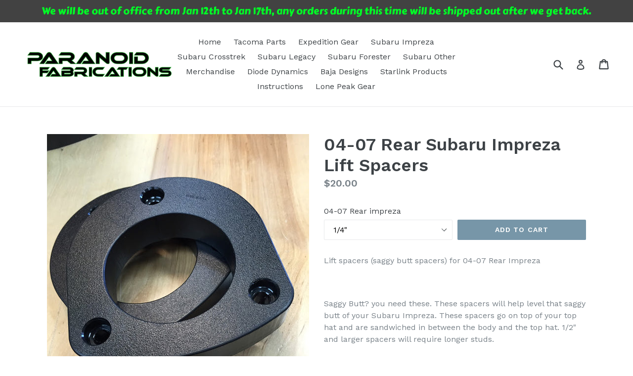

--- FILE ---
content_type: text/html; charset=utf-8
request_url: https://www.paranoidfabrications.com/products/04-07-rear-subaru-impreza-lift-spacers
body_size: 19974
content:
<!doctype html>
<!--[if IE 9]> <html class="ie9 no-js" lang="en"> <![endif]-->
<!--[if (gt IE 9)|!(IE)]><!--> <html class="no-js" lang="en"> <!--<![endif]-->
<head>
  <meta charset="utf-8">
  <meta http-equiv="X-UA-Compatible" content="IE=edge,chrome=1">
  <meta name="viewport" content="width=device-width,initial-scale=1">
  <meta name="theme-color" content="#7796a8">
  <link rel="canonical" href="https://www.paranoidfabrications.com/products/04-07-rear-subaru-impreza-lift-spacers">

  

  
  <title>
    04-07 Rear Subaru Impreza Lift Spacers
    
    
    
      &ndash; Paranoid Fabrications
    
  </title>

  
    <meta name="description" content="Lift spacers (saggy butt spacers) for 04-07 Rear Impreza   Saggy Butt? you need these. These spacers will help level that saggy butt of your Subaru Impreza. These spacers go on top of your top hat and are sandwiched in between the body and the top hat. 1/2&quot; and larger spacers will require longer studs. Price per pair.">
  

  <!-- /snippets/social-meta-tags.liquid -->
<meta property="og:site_name" content="Paranoid Fabrications">
<meta property="og:url" content="https://www.paranoidfabrications.com/products/04-07-rear-subaru-impreza-lift-spacers">
<meta property="og:title" content="04-07 Rear Subaru Impreza Lift Spacers">
<meta property="og:type" content="product">
<meta property="og:description" content="Lift spacers (saggy butt spacers) for 04-07 Rear Impreza   Saggy Butt? you need these. These spacers will help level that saggy butt of your Subaru Impreza. These spacers go on top of your top hat and are sandwiched in between the body and the top hat. 1/2&quot; and larger spacers will require longer studs. Price per pair."><meta property="og:price:amount" content="20.00">
  <meta property="og:price:currency" content="USD"><meta property="og:image" content="http://www.paranoidfabrications.com/cdn/shop/products/0407ImprezaRear_1024x1024.jpg?v=1483679793">
<meta property="og:image:secure_url" content="https://www.paranoidfabrications.com/cdn/shop/products/0407ImprezaRear_1024x1024.jpg?v=1483679793">

<meta name="twitter:site" content="@">
<meta name="twitter:card" content="summary_large_image">
<meta name="twitter:title" content="04-07 Rear Subaru Impreza Lift Spacers">
<meta name="twitter:description" content="Lift spacers (saggy butt spacers) for 04-07 Rear Impreza   Saggy Butt? you need these. These spacers will help level that saggy butt of your Subaru Impreza. These spacers go on top of your top hat and are sandwiched in between the body and the top hat. 1/2&quot; and larger spacers will require longer studs. Price per pair.">


  <link href="//www.paranoidfabrications.com/cdn/shop/t/1/assets/theme.scss.css?v=154026730669412030731729727482" rel="stylesheet" type="text/css" media="all" />
  

  <link href="//fonts.googleapis.com/css?family=Work+Sans:400,700" rel="stylesheet" type="text/css" media="all" />


  

    <link href="//fonts.googleapis.com/css?family=Work+Sans:600" rel="stylesheet" type="text/css" media="all" />
  



  <script>
    var theme = {
      strings: {
        addToCart: "Add to cart",
        soldOut: "Sold out",
        unavailable: "Unavailable",
        showMore: "Show More",
        showLess: "Show Less"
      },
      moneyFormat: "${{amount}}"
    }

    document.documentElement.className = document.documentElement.className.replace('no-js', 'js');
  </script>

  <!--[if (lte IE 9) ]><script src="//www.paranoidfabrications.com/cdn/shop/t/1/assets/match-media.min.js?v=22265819453975888031483591311" type="text/javascript"></script><![endif]-->

  

  <!--[if (gt IE 9)|!(IE)]><!--><script src="//www.paranoidfabrications.com/cdn/shop/t/1/assets/vendor.js?v=136118274122071307521483591312" defer="defer"></script><!--<![endif]-->
  <!--[if lte IE 9]><script src="//www.paranoidfabrications.com/cdn/shop/t/1/assets/vendor.js?v=136118274122071307521483591312"></script><![endif]-->

  <!--[if (gt IE 9)|!(IE)]><!--><script src="//www.paranoidfabrications.com/cdn/shop/t/1/assets/theme.js?v=48048280297299135481483591312" defer="defer"></script><!--<![endif]-->
  <!--[if lte IE 9]><script src="//www.paranoidfabrications.com/cdn/shop/t/1/assets/theme.js?v=48048280297299135481483591312"></script><![endif]-->

  <script>window.performance && window.performance.mark && window.performance.mark('shopify.content_for_header.start');</script><meta name="facebook-domain-verification" content="o0wzcye3uzo70355if841u0agr717h">
<meta name="facebook-domain-verification" content="15314vpd9y94igax6wclw4j3cblnws">
<meta id="shopify-digital-wallet" name="shopify-digital-wallet" content="/16950493/digital_wallets/dialog">
<meta name="shopify-checkout-api-token" content="2644f4d8f07bd921909593542438bb0c">
<meta id="in-context-paypal-metadata" data-shop-id="16950493" data-venmo-supported="false" data-environment="production" data-locale="en_US" data-paypal-v4="true" data-currency="USD">
<link rel="alternate" type="application/json+oembed" href="https://www.paranoidfabrications.com/products/04-07-rear-subaru-impreza-lift-spacers.oembed">
<script async="async" src="/checkouts/internal/preloads.js?locale=en-US"></script>
<link rel="preconnect" href="https://shop.app" crossorigin="anonymous">
<script async="async" src="https://shop.app/checkouts/internal/preloads.js?locale=en-US&shop_id=16950493" crossorigin="anonymous"></script>
<script id="apple-pay-shop-capabilities" type="application/json">{"shopId":16950493,"countryCode":"US","currencyCode":"USD","merchantCapabilities":["supports3DS"],"merchantId":"gid:\/\/shopify\/Shop\/16950493","merchantName":"Paranoid Fabrications","requiredBillingContactFields":["postalAddress","email","phone"],"requiredShippingContactFields":["postalAddress","email","phone"],"shippingType":"shipping","supportedNetworks":["visa","masterCard","amex","discover","elo","jcb"],"total":{"type":"pending","label":"Paranoid Fabrications","amount":"1.00"},"shopifyPaymentsEnabled":true,"supportsSubscriptions":true}</script>
<script id="shopify-features" type="application/json">{"accessToken":"2644f4d8f07bd921909593542438bb0c","betas":["rich-media-storefront-analytics"],"domain":"www.paranoidfabrications.com","predictiveSearch":true,"shopId":16950493,"locale":"en"}</script>
<script>var Shopify = Shopify || {};
Shopify.shop = "paranoid-fabrications.myshopify.com";
Shopify.locale = "en";
Shopify.currency = {"active":"USD","rate":"1.0"};
Shopify.country = "US";
Shopify.theme = {"name":"debut","id":164972301,"schema_name":"Debut","schema_version":"1.0.0","theme_store_id":796,"role":"main"};
Shopify.theme.handle = "null";
Shopify.theme.style = {"id":null,"handle":null};
Shopify.cdnHost = "www.paranoidfabrications.com/cdn";
Shopify.routes = Shopify.routes || {};
Shopify.routes.root = "/";</script>
<script type="module">!function(o){(o.Shopify=o.Shopify||{}).modules=!0}(window);</script>
<script>!function(o){function n(){var o=[];function n(){o.push(Array.prototype.slice.apply(arguments))}return n.q=o,n}var t=o.Shopify=o.Shopify||{};t.loadFeatures=n(),t.autoloadFeatures=n()}(window);</script>
<script>
  window.ShopifyPay = window.ShopifyPay || {};
  window.ShopifyPay.apiHost = "shop.app\/pay";
  window.ShopifyPay.redirectState = null;
</script>
<script id="shop-js-analytics" type="application/json">{"pageType":"product"}</script>
<script defer="defer" async type="module" src="//www.paranoidfabrications.com/cdn/shopifycloud/shop-js/modules/v2/client.init-shop-cart-sync_BdyHc3Nr.en.esm.js"></script>
<script defer="defer" async type="module" src="//www.paranoidfabrications.com/cdn/shopifycloud/shop-js/modules/v2/chunk.common_Daul8nwZ.esm.js"></script>
<script type="module">
  await import("//www.paranoidfabrications.com/cdn/shopifycloud/shop-js/modules/v2/client.init-shop-cart-sync_BdyHc3Nr.en.esm.js");
await import("//www.paranoidfabrications.com/cdn/shopifycloud/shop-js/modules/v2/chunk.common_Daul8nwZ.esm.js");

  window.Shopify.SignInWithShop?.initShopCartSync?.({"fedCMEnabled":true,"windoidEnabled":true});

</script>
<script>
  window.Shopify = window.Shopify || {};
  if (!window.Shopify.featureAssets) window.Shopify.featureAssets = {};
  window.Shopify.featureAssets['shop-js'] = {"shop-cart-sync":["modules/v2/client.shop-cart-sync_QYOiDySF.en.esm.js","modules/v2/chunk.common_Daul8nwZ.esm.js"],"init-fed-cm":["modules/v2/client.init-fed-cm_DchLp9rc.en.esm.js","modules/v2/chunk.common_Daul8nwZ.esm.js"],"shop-button":["modules/v2/client.shop-button_OV7bAJc5.en.esm.js","modules/v2/chunk.common_Daul8nwZ.esm.js"],"init-windoid":["modules/v2/client.init-windoid_DwxFKQ8e.en.esm.js","modules/v2/chunk.common_Daul8nwZ.esm.js"],"shop-cash-offers":["modules/v2/client.shop-cash-offers_DWtL6Bq3.en.esm.js","modules/v2/chunk.common_Daul8nwZ.esm.js","modules/v2/chunk.modal_CQq8HTM6.esm.js"],"shop-toast-manager":["modules/v2/client.shop-toast-manager_CX9r1SjA.en.esm.js","modules/v2/chunk.common_Daul8nwZ.esm.js"],"init-shop-email-lookup-coordinator":["modules/v2/client.init-shop-email-lookup-coordinator_UhKnw74l.en.esm.js","modules/v2/chunk.common_Daul8nwZ.esm.js"],"pay-button":["modules/v2/client.pay-button_DzxNnLDY.en.esm.js","modules/v2/chunk.common_Daul8nwZ.esm.js"],"avatar":["modules/v2/client.avatar_BTnouDA3.en.esm.js"],"init-shop-cart-sync":["modules/v2/client.init-shop-cart-sync_BdyHc3Nr.en.esm.js","modules/v2/chunk.common_Daul8nwZ.esm.js"],"shop-login-button":["modules/v2/client.shop-login-button_D8B466_1.en.esm.js","modules/v2/chunk.common_Daul8nwZ.esm.js","modules/v2/chunk.modal_CQq8HTM6.esm.js"],"init-customer-accounts-sign-up":["modules/v2/client.init-customer-accounts-sign-up_C8fpPm4i.en.esm.js","modules/v2/client.shop-login-button_D8B466_1.en.esm.js","modules/v2/chunk.common_Daul8nwZ.esm.js","modules/v2/chunk.modal_CQq8HTM6.esm.js"],"init-shop-for-new-customer-accounts":["modules/v2/client.init-shop-for-new-customer-accounts_CVTO0Ztu.en.esm.js","modules/v2/client.shop-login-button_D8B466_1.en.esm.js","modules/v2/chunk.common_Daul8nwZ.esm.js","modules/v2/chunk.modal_CQq8HTM6.esm.js"],"init-customer-accounts":["modules/v2/client.init-customer-accounts_dRgKMfrE.en.esm.js","modules/v2/client.shop-login-button_D8B466_1.en.esm.js","modules/v2/chunk.common_Daul8nwZ.esm.js","modules/v2/chunk.modal_CQq8HTM6.esm.js"],"shop-follow-button":["modules/v2/client.shop-follow-button_CkZpjEct.en.esm.js","modules/v2/chunk.common_Daul8nwZ.esm.js","modules/v2/chunk.modal_CQq8HTM6.esm.js"],"lead-capture":["modules/v2/client.lead-capture_BntHBhfp.en.esm.js","modules/v2/chunk.common_Daul8nwZ.esm.js","modules/v2/chunk.modal_CQq8HTM6.esm.js"],"checkout-modal":["modules/v2/client.checkout-modal_CfxcYbTm.en.esm.js","modules/v2/chunk.common_Daul8nwZ.esm.js","modules/v2/chunk.modal_CQq8HTM6.esm.js"],"shop-login":["modules/v2/client.shop-login_Da4GZ2H6.en.esm.js","modules/v2/chunk.common_Daul8nwZ.esm.js","modules/v2/chunk.modal_CQq8HTM6.esm.js"],"payment-terms":["modules/v2/client.payment-terms_MV4M3zvL.en.esm.js","modules/v2/chunk.common_Daul8nwZ.esm.js","modules/v2/chunk.modal_CQq8HTM6.esm.js"]};
</script>
<script>(function() {
  var isLoaded = false;
  function asyncLoad() {
    if (isLoaded) return;
    isLoaded = true;
    var urls = ["https:\/\/www.improvedcontactform.com\/icf.js?shop=paranoid-fabrications.myshopify.com","https:\/\/cdn.nfcube.com\/instafeed-b4ec1511efd08dd170659851620dd6ae.js?shop=paranoid-fabrications.myshopify.com","https:\/\/cdn.hextom.com\/js\/quickannouncementbar.js?shop=paranoid-fabrications.myshopify.com"];
    for (var i = 0; i < urls.length; i++) {
      var s = document.createElement('script');
      s.type = 'text/javascript';
      s.async = true;
      s.src = urls[i];
      var x = document.getElementsByTagName('script')[0];
      x.parentNode.insertBefore(s, x);
    }
  };
  if(window.attachEvent) {
    window.attachEvent('onload', asyncLoad);
  } else {
    window.addEventListener('load', asyncLoad, false);
  }
})();</script>
<script id="__st">var __st={"a":16950493,"offset":-28800,"reqid":"bbd23f8e-2da9-471e-94d4-e1383f5a2a39-1769028983","pageurl":"www.paranoidfabrications.com\/products\/04-07-rear-subaru-impreza-lift-spacers","u":"56209afb605a","p":"product","rtyp":"product","rid":8752283085};</script>
<script>window.ShopifyPaypalV4VisibilityTracking = true;</script>
<script id="captcha-bootstrap">!function(){'use strict';const t='contact',e='account',n='new_comment',o=[[t,t],['blogs',n],['comments',n],[t,'customer']],c=[[e,'customer_login'],[e,'guest_login'],[e,'recover_customer_password'],[e,'create_customer']],r=t=>t.map((([t,e])=>`form[action*='/${t}']:not([data-nocaptcha='true']) input[name='form_type'][value='${e}']`)).join(','),a=t=>()=>t?[...document.querySelectorAll(t)].map((t=>t.form)):[];function s(){const t=[...o],e=r(t);return a(e)}const i='password',u='form_key',d=['recaptcha-v3-token','g-recaptcha-response','h-captcha-response',i],f=()=>{try{return window.sessionStorage}catch{return}},m='__shopify_v',_=t=>t.elements[u];function p(t,e,n=!1){try{const o=window.sessionStorage,c=JSON.parse(o.getItem(e)),{data:r}=function(t){const{data:e,action:n}=t;return t[m]||n?{data:e,action:n}:{data:t,action:n}}(c);for(const[e,n]of Object.entries(r))t.elements[e]&&(t.elements[e].value=n);n&&o.removeItem(e)}catch(o){console.error('form repopulation failed',{error:o})}}const l='form_type',E='cptcha';function T(t){t.dataset[E]=!0}const w=window,h=w.document,L='Shopify',v='ce_forms',y='captcha';let A=!1;((t,e)=>{const n=(g='f06e6c50-85a8-45c8-87d0-21a2b65856fe',I='https://cdn.shopify.com/shopifycloud/storefront-forms-hcaptcha/ce_storefront_forms_captcha_hcaptcha.v1.5.2.iife.js',D={infoText:'Protected by hCaptcha',privacyText:'Privacy',termsText:'Terms'},(t,e,n)=>{const o=w[L][v],c=o.bindForm;if(c)return c(t,g,e,D).then(n);var r;o.q.push([[t,g,e,D],n]),r=I,A||(h.body.append(Object.assign(h.createElement('script'),{id:'captcha-provider',async:!0,src:r})),A=!0)});var g,I,D;w[L]=w[L]||{},w[L][v]=w[L][v]||{},w[L][v].q=[],w[L][y]=w[L][y]||{},w[L][y].protect=function(t,e){n(t,void 0,e),T(t)},Object.freeze(w[L][y]),function(t,e,n,w,h,L){const[v,y,A,g]=function(t,e,n){const i=e?o:[],u=t?c:[],d=[...i,...u],f=r(d),m=r(i),_=r(d.filter((([t,e])=>n.includes(e))));return[a(f),a(m),a(_),s()]}(w,h,L),I=t=>{const e=t.target;return e instanceof HTMLFormElement?e:e&&e.form},D=t=>v().includes(t);t.addEventListener('submit',(t=>{const e=I(t);if(!e)return;const n=D(e)&&!e.dataset.hcaptchaBound&&!e.dataset.recaptchaBound,o=_(e),c=g().includes(e)&&(!o||!o.value);(n||c)&&t.preventDefault(),c&&!n&&(function(t){try{if(!f())return;!function(t){const e=f();if(!e)return;const n=_(t);if(!n)return;const o=n.value;o&&e.removeItem(o)}(t);const e=Array.from(Array(32),(()=>Math.random().toString(36)[2])).join('');!function(t,e){_(t)||t.append(Object.assign(document.createElement('input'),{type:'hidden',name:u})),t.elements[u].value=e}(t,e),function(t,e){const n=f();if(!n)return;const o=[...t.querySelectorAll(`input[type='${i}']`)].map((({name:t})=>t)),c=[...d,...o],r={};for(const[a,s]of new FormData(t).entries())c.includes(a)||(r[a]=s);n.setItem(e,JSON.stringify({[m]:1,action:t.action,data:r}))}(t,e)}catch(e){console.error('failed to persist form',e)}}(e),e.submit())}));const S=(t,e)=>{t&&!t.dataset[E]&&(n(t,e.some((e=>e===t))),T(t))};for(const o of['focusin','change'])t.addEventListener(o,(t=>{const e=I(t);D(e)&&S(e,y())}));const B=e.get('form_key'),M=e.get(l),P=B&&M;t.addEventListener('DOMContentLoaded',(()=>{const t=y();if(P)for(const e of t)e.elements[l].value===M&&p(e,B);[...new Set([...A(),...v().filter((t=>'true'===t.dataset.shopifyCaptcha))])].forEach((e=>S(e,t)))}))}(h,new URLSearchParams(w.location.search),n,t,e,['guest_login'])})(!0,!0)}();</script>
<script integrity="sha256-4kQ18oKyAcykRKYeNunJcIwy7WH5gtpwJnB7kiuLZ1E=" data-source-attribution="shopify.loadfeatures" defer="defer" src="//www.paranoidfabrications.com/cdn/shopifycloud/storefront/assets/storefront/load_feature-a0a9edcb.js" crossorigin="anonymous"></script>
<script crossorigin="anonymous" defer="defer" src="//www.paranoidfabrications.com/cdn/shopifycloud/storefront/assets/shopify_pay/storefront-65b4c6d7.js?v=20250812"></script>
<script data-source-attribution="shopify.dynamic_checkout.dynamic.init">var Shopify=Shopify||{};Shopify.PaymentButton=Shopify.PaymentButton||{isStorefrontPortableWallets:!0,init:function(){window.Shopify.PaymentButton.init=function(){};var t=document.createElement("script");t.src="https://www.paranoidfabrications.com/cdn/shopifycloud/portable-wallets/latest/portable-wallets.en.js",t.type="module",document.head.appendChild(t)}};
</script>
<script data-source-attribution="shopify.dynamic_checkout.buyer_consent">
  function portableWalletsHideBuyerConsent(e){var t=document.getElementById("shopify-buyer-consent"),n=document.getElementById("shopify-subscription-policy-button");t&&n&&(t.classList.add("hidden"),t.setAttribute("aria-hidden","true"),n.removeEventListener("click",e))}function portableWalletsShowBuyerConsent(e){var t=document.getElementById("shopify-buyer-consent"),n=document.getElementById("shopify-subscription-policy-button");t&&n&&(t.classList.remove("hidden"),t.removeAttribute("aria-hidden"),n.addEventListener("click",e))}window.Shopify?.PaymentButton&&(window.Shopify.PaymentButton.hideBuyerConsent=portableWalletsHideBuyerConsent,window.Shopify.PaymentButton.showBuyerConsent=portableWalletsShowBuyerConsent);
</script>
<script data-source-attribution="shopify.dynamic_checkout.cart.bootstrap">document.addEventListener("DOMContentLoaded",(function(){function t(){return document.querySelector("shopify-accelerated-checkout-cart, shopify-accelerated-checkout")}if(t())Shopify.PaymentButton.init();else{new MutationObserver((function(e,n){t()&&(Shopify.PaymentButton.init(),n.disconnect())})).observe(document.body,{childList:!0,subtree:!0})}}));
</script>
<script id='scb4127' type='text/javascript' async='' src='https://www.paranoidfabrications.com/cdn/shopifycloud/privacy-banner/storefront-banner.js'></script><link id="shopify-accelerated-checkout-styles" rel="stylesheet" media="screen" href="https://www.paranoidfabrications.com/cdn/shopifycloud/portable-wallets/latest/accelerated-checkout-backwards-compat.css" crossorigin="anonymous">
<style id="shopify-accelerated-checkout-cart">
        #shopify-buyer-consent {
  margin-top: 1em;
  display: inline-block;
  width: 100%;
}

#shopify-buyer-consent.hidden {
  display: none;
}

#shopify-subscription-policy-button {
  background: none;
  border: none;
  padding: 0;
  text-decoration: underline;
  font-size: inherit;
  cursor: pointer;
}

#shopify-subscription-policy-button::before {
  box-shadow: none;
}

      </style>

<script>window.performance && window.performance.mark && window.performance.mark('shopify.content_for_header.end');</script>
<script src="https://cdn.shopify.com/extensions/019bc2d0-0f91-74d4-a43b-076b6407206d/quick-announcement-bar-prod-97/assets/quickannouncementbar.js" type="text/javascript" defer="defer"></script>
<link href="https://monorail-edge.shopifysvc.com" rel="dns-prefetch">
<script>(function(){if ("sendBeacon" in navigator && "performance" in window) {try {var session_token_from_headers = performance.getEntriesByType('navigation')[0].serverTiming.find(x => x.name == '_s').description;} catch {var session_token_from_headers = undefined;}var session_cookie_matches = document.cookie.match(/_shopify_s=([^;]*)/);var session_token_from_cookie = session_cookie_matches && session_cookie_matches.length === 2 ? session_cookie_matches[1] : "";var session_token = session_token_from_headers || session_token_from_cookie || "";function handle_abandonment_event(e) {var entries = performance.getEntries().filter(function(entry) {return /monorail-edge.shopifysvc.com/.test(entry.name);});if (!window.abandonment_tracked && entries.length === 0) {window.abandonment_tracked = true;var currentMs = Date.now();var navigation_start = performance.timing.navigationStart;var payload = {shop_id: 16950493,url: window.location.href,navigation_start,duration: currentMs - navigation_start,session_token,page_type: "product"};window.navigator.sendBeacon("https://monorail-edge.shopifysvc.com/v1/produce", JSON.stringify({schema_id: "online_store_buyer_site_abandonment/1.1",payload: payload,metadata: {event_created_at_ms: currentMs,event_sent_at_ms: currentMs}}));}}window.addEventListener('pagehide', handle_abandonment_event);}}());</script>
<script id="web-pixels-manager-setup">(function e(e,d,r,n,o){if(void 0===o&&(o={}),!Boolean(null===(a=null===(i=window.Shopify)||void 0===i?void 0:i.analytics)||void 0===a?void 0:a.replayQueue)){var i,a;window.Shopify=window.Shopify||{};var t=window.Shopify;t.analytics=t.analytics||{};var s=t.analytics;s.replayQueue=[],s.publish=function(e,d,r){return s.replayQueue.push([e,d,r]),!0};try{self.performance.mark("wpm:start")}catch(e){}var l=function(){var e={modern:/Edge?\/(1{2}[4-9]|1[2-9]\d|[2-9]\d{2}|\d{4,})\.\d+(\.\d+|)|Firefox\/(1{2}[4-9]|1[2-9]\d|[2-9]\d{2}|\d{4,})\.\d+(\.\d+|)|Chrom(ium|e)\/(9{2}|\d{3,})\.\d+(\.\d+|)|(Maci|X1{2}).+ Version\/(15\.\d+|(1[6-9]|[2-9]\d|\d{3,})\.\d+)([,.]\d+|)( \(\w+\)|)( Mobile\/\w+|) Safari\/|Chrome.+OPR\/(9{2}|\d{3,})\.\d+\.\d+|(CPU[ +]OS|iPhone[ +]OS|CPU[ +]iPhone|CPU IPhone OS|CPU iPad OS)[ +]+(15[._]\d+|(1[6-9]|[2-9]\d|\d{3,})[._]\d+)([._]\d+|)|Android:?[ /-](13[3-9]|1[4-9]\d|[2-9]\d{2}|\d{4,})(\.\d+|)(\.\d+|)|Android.+Firefox\/(13[5-9]|1[4-9]\d|[2-9]\d{2}|\d{4,})\.\d+(\.\d+|)|Android.+Chrom(ium|e)\/(13[3-9]|1[4-9]\d|[2-9]\d{2}|\d{4,})\.\d+(\.\d+|)|SamsungBrowser\/([2-9]\d|\d{3,})\.\d+/,legacy:/Edge?\/(1[6-9]|[2-9]\d|\d{3,})\.\d+(\.\d+|)|Firefox\/(5[4-9]|[6-9]\d|\d{3,})\.\d+(\.\d+|)|Chrom(ium|e)\/(5[1-9]|[6-9]\d|\d{3,})\.\d+(\.\d+|)([\d.]+$|.*Safari\/(?![\d.]+ Edge\/[\d.]+$))|(Maci|X1{2}).+ Version\/(10\.\d+|(1[1-9]|[2-9]\d|\d{3,})\.\d+)([,.]\d+|)( \(\w+\)|)( Mobile\/\w+|) Safari\/|Chrome.+OPR\/(3[89]|[4-9]\d|\d{3,})\.\d+\.\d+|(CPU[ +]OS|iPhone[ +]OS|CPU[ +]iPhone|CPU IPhone OS|CPU iPad OS)[ +]+(10[._]\d+|(1[1-9]|[2-9]\d|\d{3,})[._]\d+)([._]\d+|)|Android:?[ /-](13[3-9]|1[4-9]\d|[2-9]\d{2}|\d{4,})(\.\d+|)(\.\d+|)|Mobile Safari.+OPR\/([89]\d|\d{3,})\.\d+\.\d+|Android.+Firefox\/(13[5-9]|1[4-9]\d|[2-9]\d{2}|\d{4,})\.\d+(\.\d+|)|Android.+Chrom(ium|e)\/(13[3-9]|1[4-9]\d|[2-9]\d{2}|\d{4,})\.\d+(\.\d+|)|Android.+(UC? ?Browser|UCWEB|U3)[ /]?(15\.([5-9]|\d{2,})|(1[6-9]|[2-9]\d|\d{3,})\.\d+)\.\d+|SamsungBrowser\/(5\.\d+|([6-9]|\d{2,})\.\d+)|Android.+MQ{2}Browser\/(14(\.(9|\d{2,})|)|(1[5-9]|[2-9]\d|\d{3,})(\.\d+|))(\.\d+|)|K[Aa][Ii]OS\/(3\.\d+|([4-9]|\d{2,})\.\d+)(\.\d+|)/},d=e.modern,r=e.legacy,n=navigator.userAgent;return n.match(d)?"modern":n.match(r)?"legacy":"unknown"}(),u="modern"===l?"modern":"legacy",c=(null!=n?n:{modern:"",legacy:""})[u],f=function(e){return[e.baseUrl,"/wpm","/b",e.hashVersion,"modern"===e.buildTarget?"m":"l",".js"].join("")}({baseUrl:d,hashVersion:r,buildTarget:u}),m=function(e){var d=e.version,r=e.bundleTarget,n=e.surface,o=e.pageUrl,i=e.monorailEndpoint;return{emit:function(e){var a=e.status,t=e.errorMsg,s=(new Date).getTime(),l=JSON.stringify({metadata:{event_sent_at_ms:s},events:[{schema_id:"web_pixels_manager_load/3.1",payload:{version:d,bundle_target:r,page_url:o,status:a,surface:n,error_msg:t},metadata:{event_created_at_ms:s}}]});if(!i)return console&&console.warn&&console.warn("[Web Pixels Manager] No Monorail endpoint provided, skipping logging."),!1;try{return self.navigator.sendBeacon.bind(self.navigator)(i,l)}catch(e){}var u=new XMLHttpRequest;try{return u.open("POST",i,!0),u.setRequestHeader("Content-Type","text/plain"),u.send(l),!0}catch(e){return console&&console.warn&&console.warn("[Web Pixels Manager] Got an unhandled error while logging to Monorail."),!1}}}}({version:r,bundleTarget:l,surface:e.surface,pageUrl:self.location.href,monorailEndpoint:e.monorailEndpoint});try{o.browserTarget=l,function(e){var d=e.src,r=e.async,n=void 0===r||r,o=e.onload,i=e.onerror,a=e.sri,t=e.scriptDataAttributes,s=void 0===t?{}:t,l=document.createElement("script"),u=document.querySelector("head"),c=document.querySelector("body");if(l.async=n,l.src=d,a&&(l.integrity=a,l.crossOrigin="anonymous"),s)for(var f in s)if(Object.prototype.hasOwnProperty.call(s,f))try{l.dataset[f]=s[f]}catch(e){}if(o&&l.addEventListener("load",o),i&&l.addEventListener("error",i),u)u.appendChild(l);else{if(!c)throw new Error("Did not find a head or body element to append the script");c.appendChild(l)}}({src:f,async:!0,onload:function(){if(!function(){var e,d;return Boolean(null===(d=null===(e=window.Shopify)||void 0===e?void 0:e.analytics)||void 0===d?void 0:d.initialized)}()){var d=window.webPixelsManager.init(e)||void 0;if(d){var r=window.Shopify.analytics;r.replayQueue.forEach((function(e){var r=e[0],n=e[1],o=e[2];d.publishCustomEvent(r,n,o)})),r.replayQueue=[],r.publish=d.publishCustomEvent,r.visitor=d.visitor,r.initialized=!0}}},onerror:function(){return m.emit({status:"failed",errorMsg:"".concat(f," has failed to load")})},sri:function(e){var d=/^sha384-[A-Za-z0-9+/=]+$/;return"string"==typeof e&&d.test(e)}(c)?c:"",scriptDataAttributes:o}),m.emit({status:"loading"})}catch(e){m.emit({status:"failed",errorMsg:(null==e?void 0:e.message)||"Unknown error"})}}})({shopId: 16950493,storefrontBaseUrl: "https://www.paranoidfabrications.com",extensionsBaseUrl: "https://extensions.shopifycdn.com/cdn/shopifycloud/web-pixels-manager",monorailEndpoint: "https://monorail-edge.shopifysvc.com/unstable/produce_batch",surface: "storefront-renderer",enabledBetaFlags: ["2dca8a86"],webPixelsConfigList: [{"id":"73498689","eventPayloadVersion":"v1","runtimeContext":"LAX","scriptVersion":"1","type":"CUSTOM","privacyPurposes":["ANALYTICS"],"name":"Google Analytics tag (migrated)"},{"id":"shopify-app-pixel","configuration":"{}","eventPayloadVersion":"v1","runtimeContext":"STRICT","scriptVersion":"0450","apiClientId":"shopify-pixel","type":"APP","privacyPurposes":["ANALYTICS","MARKETING"]},{"id":"shopify-custom-pixel","eventPayloadVersion":"v1","runtimeContext":"LAX","scriptVersion":"0450","apiClientId":"shopify-pixel","type":"CUSTOM","privacyPurposes":["ANALYTICS","MARKETING"]}],isMerchantRequest: false,initData: {"shop":{"name":"Paranoid Fabrications","paymentSettings":{"currencyCode":"USD"},"myshopifyDomain":"paranoid-fabrications.myshopify.com","countryCode":"US","storefrontUrl":"https:\/\/www.paranoidfabrications.com"},"customer":null,"cart":null,"checkout":null,"productVariants":[{"price":{"amount":20.0,"currencyCode":"USD"},"product":{"title":"04-07 Rear Subaru Impreza Lift Spacers","vendor":"Paranoid Fabrications","id":"8752283085","untranslatedTitle":"04-07 Rear Subaru Impreza Lift Spacers","url":"\/products\/04-07-rear-subaru-impreza-lift-spacers","type":"Lift Spacers"},"id":"30023092365","image":{"src":"\/\/www.paranoidfabrications.com\/cdn\/shop\/products\/0407ImprezaRear.jpg?v=1483679793"},"sku":"SB03","title":"1\/4\"","untranslatedTitle":"1\/4\""},{"price":{"amount":25.0,"currencyCode":"USD"},"product":{"title":"04-07 Rear Subaru Impreza Lift Spacers","vendor":"Paranoid Fabrications","id":"8752283085","untranslatedTitle":"04-07 Rear Subaru Impreza Lift Spacers","url":"\/products\/04-07-rear-subaru-impreza-lift-spacers","type":"Lift Spacers"},"id":"30023092429","image":{"src":"\/\/www.paranoidfabrications.com\/cdn\/shop\/products\/0407ImprezaRear.jpg?v=1483679793"},"sku":"SB03","title":"3\/8\"","untranslatedTitle":"3\/8\""},{"price":{"amount":30.0,"currencyCode":"USD"},"product":{"title":"04-07 Rear Subaru Impreza Lift Spacers","vendor":"Paranoid Fabrications","id":"8752283085","untranslatedTitle":"04-07 Rear Subaru Impreza Lift Spacers","url":"\/products\/04-07-rear-subaru-impreza-lift-spacers","type":"Lift Spacers"},"id":"30023092493","image":{"src":"\/\/www.paranoidfabrications.com\/cdn\/shop\/products\/0407ImprezaRear.jpg?v=1483679793"},"sku":"SB03","title":"1\/2\"","untranslatedTitle":"1\/2\""},{"price":{"amount":45.0,"currencyCode":"USD"},"product":{"title":"04-07 Rear Subaru Impreza Lift Spacers","vendor":"Paranoid Fabrications","id":"8752283085","untranslatedTitle":"04-07 Rear Subaru Impreza Lift Spacers","url":"\/products\/04-07-rear-subaru-impreza-lift-spacers","type":"Lift Spacers"},"id":"30023092557","image":{"src":"\/\/www.paranoidfabrications.com\/cdn\/shop\/products\/0407ImprezaRear.jpg?v=1483679793"},"sku":"SB03","title":"3\/4\"","untranslatedTitle":"3\/4\""},{"price":{"amount":60.0,"currencyCode":"USD"},"product":{"title":"04-07 Rear Subaru Impreza Lift Spacers","vendor":"Paranoid Fabrications","id":"8752283085","untranslatedTitle":"04-07 Rear Subaru Impreza Lift Spacers","url":"\/products\/04-07-rear-subaru-impreza-lift-spacers","type":"Lift Spacers"},"id":"30023092621","image":{"src":"\/\/www.paranoidfabrications.com\/cdn\/shop\/products\/0407ImprezaRear.jpg?v=1483679793"},"sku":"SB03","title":"1\"","untranslatedTitle":"1\""}],"purchasingCompany":null},},"https://www.paranoidfabrications.com/cdn","fcfee988w5aeb613cpc8e4bc33m6693e112",{"modern":"","legacy":""},{"shopId":"16950493","storefrontBaseUrl":"https:\/\/www.paranoidfabrications.com","extensionBaseUrl":"https:\/\/extensions.shopifycdn.com\/cdn\/shopifycloud\/web-pixels-manager","surface":"storefront-renderer","enabledBetaFlags":"[\"2dca8a86\"]","isMerchantRequest":"false","hashVersion":"fcfee988w5aeb613cpc8e4bc33m6693e112","publish":"custom","events":"[[\"page_viewed\",{}],[\"product_viewed\",{\"productVariant\":{\"price\":{\"amount\":20.0,\"currencyCode\":\"USD\"},\"product\":{\"title\":\"04-07 Rear Subaru Impreza Lift Spacers\",\"vendor\":\"Paranoid Fabrications\",\"id\":\"8752283085\",\"untranslatedTitle\":\"04-07 Rear Subaru Impreza Lift Spacers\",\"url\":\"\/products\/04-07-rear-subaru-impreza-lift-spacers\",\"type\":\"Lift Spacers\"},\"id\":\"30023092365\",\"image\":{\"src\":\"\/\/www.paranoidfabrications.com\/cdn\/shop\/products\/0407ImprezaRear.jpg?v=1483679793\"},\"sku\":\"SB03\",\"title\":\"1\/4\\\"\",\"untranslatedTitle\":\"1\/4\\\"\"}}]]"});</script><script>
  window.ShopifyAnalytics = window.ShopifyAnalytics || {};
  window.ShopifyAnalytics.meta = window.ShopifyAnalytics.meta || {};
  window.ShopifyAnalytics.meta.currency = 'USD';
  var meta = {"product":{"id":8752283085,"gid":"gid:\/\/shopify\/Product\/8752283085","vendor":"Paranoid Fabrications","type":"Lift Spacers","handle":"04-07-rear-subaru-impreza-lift-spacers","variants":[{"id":30023092365,"price":2000,"name":"04-07 Rear Subaru Impreza Lift Spacers - 1\/4\"","public_title":"1\/4\"","sku":"SB03"},{"id":30023092429,"price":2500,"name":"04-07 Rear Subaru Impreza Lift Spacers - 3\/8\"","public_title":"3\/8\"","sku":"SB03"},{"id":30023092493,"price":3000,"name":"04-07 Rear Subaru Impreza Lift Spacers - 1\/2\"","public_title":"1\/2\"","sku":"SB03"},{"id":30023092557,"price":4500,"name":"04-07 Rear Subaru Impreza Lift Spacers - 3\/4\"","public_title":"3\/4\"","sku":"SB03"},{"id":30023092621,"price":6000,"name":"04-07 Rear Subaru Impreza Lift Spacers - 1\"","public_title":"1\"","sku":"SB03"}],"remote":false},"page":{"pageType":"product","resourceType":"product","resourceId":8752283085,"requestId":"bbd23f8e-2da9-471e-94d4-e1383f5a2a39-1769028983"}};
  for (var attr in meta) {
    window.ShopifyAnalytics.meta[attr] = meta[attr];
  }
</script>
<script class="analytics">
  (function () {
    var customDocumentWrite = function(content) {
      var jquery = null;

      if (window.jQuery) {
        jquery = window.jQuery;
      } else if (window.Checkout && window.Checkout.$) {
        jquery = window.Checkout.$;
      }

      if (jquery) {
        jquery('body').append(content);
      }
    };

    var hasLoggedConversion = function(token) {
      if (token) {
        return document.cookie.indexOf('loggedConversion=' + token) !== -1;
      }
      return false;
    }

    var setCookieIfConversion = function(token) {
      if (token) {
        var twoMonthsFromNow = new Date(Date.now());
        twoMonthsFromNow.setMonth(twoMonthsFromNow.getMonth() + 2);

        document.cookie = 'loggedConversion=' + token + '; expires=' + twoMonthsFromNow;
      }
    }

    var trekkie = window.ShopifyAnalytics.lib = window.trekkie = window.trekkie || [];
    if (trekkie.integrations) {
      return;
    }
    trekkie.methods = [
      'identify',
      'page',
      'ready',
      'track',
      'trackForm',
      'trackLink'
    ];
    trekkie.factory = function(method) {
      return function() {
        var args = Array.prototype.slice.call(arguments);
        args.unshift(method);
        trekkie.push(args);
        return trekkie;
      };
    };
    for (var i = 0; i < trekkie.methods.length; i++) {
      var key = trekkie.methods[i];
      trekkie[key] = trekkie.factory(key);
    }
    trekkie.load = function(config) {
      trekkie.config = config || {};
      trekkie.config.initialDocumentCookie = document.cookie;
      var first = document.getElementsByTagName('script')[0];
      var script = document.createElement('script');
      script.type = 'text/javascript';
      script.onerror = function(e) {
        var scriptFallback = document.createElement('script');
        scriptFallback.type = 'text/javascript';
        scriptFallback.onerror = function(error) {
                var Monorail = {
      produce: function produce(monorailDomain, schemaId, payload) {
        var currentMs = new Date().getTime();
        var event = {
          schema_id: schemaId,
          payload: payload,
          metadata: {
            event_created_at_ms: currentMs,
            event_sent_at_ms: currentMs
          }
        };
        return Monorail.sendRequest("https://" + monorailDomain + "/v1/produce", JSON.stringify(event));
      },
      sendRequest: function sendRequest(endpointUrl, payload) {
        // Try the sendBeacon API
        if (window && window.navigator && typeof window.navigator.sendBeacon === 'function' && typeof window.Blob === 'function' && !Monorail.isIos12()) {
          var blobData = new window.Blob([payload], {
            type: 'text/plain'
          });

          if (window.navigator.sendBeacon(endpointUrl, blobData)) {
            return true;
          } // sendBeacon was not successful

        } // XHR beacon

        var xhr = new XMLHttpRequest();

        try {
          xhr.open('POST', endpointUrl);
          xhr.setRequestHeader('Content-Type', 'text/plain');
          xhr.send(payload);
        } catch (e) {
          console.log(e);
        }

        return false;
      },
      isIos12: function isIos12() {
        return window.navigator.userAgent.lastIndexOf('iPhone; CPU iPhone OS 12_') !== -1 || window.navigator.userAgent.lastIndexOf('iPad; CPU OS 12_') !== -1;
      }
    };
    Monorail.produce('monorail-edge.shopifysvc.com',
      'trekkie_storefront_load_errors/1.1',
      {shop_id: 16950493,
      theme_id: 164972301,
      app_name: "storefront",
      context_url: window.location.href,
      source_url: "//www.paranoidfabrications.com/cdn/s/trekkie.storefront.cd680fe47e6c39ca5d5df5f0a32d569bc48c0f27.min.js"});

        };
        scriptFallback.async = true;
        scriptFallback.src = '//www.paranoidfabrications.com/cdn/s/trekkie.storefront.cd680fe47e6c39ca5d5df5f0a32d569bc48c0f27.min.js';
        first.parentNode.insertBefore(scriptFallback, first);
      };
      script.async = true;
      script.src = '//www.paranoidfabrications.com/cdn/s/trekkie.storefront.cd680fe47e6c39ca5d5df5f0a32d569bc48c0f27.min.js';
      first.parentNode.insertBefore(script, first);
    };
    trekkie.load(
      {"Trekkie":{"appName":"storefront","development":false,"defaultAttributes":{"shopId":16950493,"isMerchantRequest":null,"themeId":164972301,"themeCityHash":"15652707247177359446","contentLanguage":"en","currency":"USD","eventMetadataId":"aa54947e-35e8-46ef-b178-43b65f34e472"},"isServerSideCookieWritingEnabled":true,"monorailRegion":"shop_domain","enabledBetaFlags":["65f19447"]},"Session Attribution":{},"S2S":{"facebookCapiEnabled":true,"source":"trekkie-storefront-renderer","apiClientId":580111}}
    );

    var loaded = false;
    trekkie.ready(function() {
      if (loaded) return;
      loaded = true;

      window.ShopifyAnalytics.lib = window.trekkie;

      var originalDocumentWrite = document.write;
      document.write = customDocumentWrite;
      try { window.ShopifyAnalytics.merchantGoogleAnalytics.call(this); } catch(error) {};
      document.write = originalDocumentWrite;

      window.ShopifyAnalytics.lib.page(null,{"pageType":"product","resourceType":"product","resourceId":8752283085,"requestId":"bbd23f8e-2da9-471e-94d4-e1383f5a2a39-1769028983","shopifyEmitted":true});

      var match = window.location.pathname.match(/checkouts\/(.+)\/(thank_you|post_purchase)/)
      var token = match? match[1]: undefined;
      if (!hasLoggedConversion(token)) {
        setCookieIfConversion(token);
        window.ShopifyAnalytics.lib.track("Viewed Product",{"currency":"USD","variantId":30023092365,"productId":8752283085,"productGid":"gid:\/\/shopify\/Product\/8752283085","name":"04-07 Rear Subaru Impreza Lift Spacers - 1\/4\"","price":"20.00","sku":"SB03","brand":"Paranoid Fabrications","variant":"1\/4\"","category":"Lift Spacers","nonInteraction":true,"remote":false},undefined,undefined,{"shopifyEmitted":true});
      window.ShopifyAnalytics.lib.track("monorail:\/\/trekkie_storefront_viewed_product\/1.1",{"currency":"USD","variantId":30023092365,"productId":8752283085,"productGid":"gid:\/\/shopify\/Product\/8752283085","name":"04-07 Rear Subaru Impreza Lift Spacers - 1\/4\"","price":"20.00","sku":"SB03","brand":"Paranoid Fabrications","variant":"1\/4\"","category":"Lift Spacers","nonInteraction":true,"remote":false,"referer":"https:\/\/www.paranoidfabrications.com\/products\/04-07-rear-subaru-impreza-lift-spacers"});
      }
    });


        var eventsListenerScript = document.createElement('script');
        eventsListenerScript.async = true;
        eventsListenerScript.src = "//www.paranoidfabrications.com/cdn/shopifycloud/storefront/assets/shop_events_listener-3da45d37.js";
        document.getElementsByTagName('head')[0].appendChild(eventsListenerScript);

})();</script>
  <script>
  if (!window.ga || (window.ga && typeof window.ga !== 'function')) {
    window.ga = function ga() {
      (window.ga.q = window.ga.q || []).push(arguments);
      if (window.Shopify && window.Shopify.analytics && typeof window.Shopify.analytics.publish === 'function') {
        window.Shopify.analytics.publish("ga_stub_called", {}, {sendTo: "google_osp_migration"});
      }
      console.error("Shopify's Google Analytics stub called with:", Array.from(arguments), "\nSee https://help.shopify.com/manual/promoting-marketing/pixels/pixel-migration#google for more information.");
    };
    if (window.Shopify && window.Shopify.analytics && typeof window.Shopify.analytics.publish === 'function') {
      window.Shopify.analytics.publish("ga_stub_initialized", {}, {sendTo: "google_osp_migration"});
    }
  }
</script>
<script
  defer
  src="https://www.paranoidfabrications.com/cdn/shopifycloud/perf-kit/shopify-perf-kit-3.0.4.min.js"
  data-application="storefront-renderer"
  data-shop-id="16950493"
  data-render-region="gcp-us-central1"
  data-page-type="product"
  data-theme-instance-id="164972301"
  data-theme-name="Debut"
  data-theme-version="1.0.0"
  data-monorail-region="shop_domain"
  data-resource-timing-sampling-rate="10"
  data-shs="true"
  data-shs-beacon="true"
  data-shs-export-with-fetch="true"
  data-shs-logs-sample-rate="1"
  data-shs-beacon-endpoint="https://www.paranoidfabrications.com/api/collect"
></script>
</head>

<body class="template-product">

            
              <!-- "snippets/socialshopwave-helper.liquid" was not rendered, the associated app was uninstalled -->
            

  <a class="in-page-link visually-hidden skip-link" href="#MainContent">Skip to content</a>

  <div id="SearchDrawer" class="search-bar drawer drawer--top">
    <div class="search-bar__table">
      <div class="search-bar__table-cell search-bar__form-wrapper">
        <form class="search search-bar__form" action="/search" method="get" role="search">
          <button class="search-bar__submit search__submit btn--link" type="submit">
            <svg aria-hidden="true" focusable="false" role="presentation" class="icon icon-search" viewBox="0 0 37 40"><path d="M35.6 36l-9.8-9.8c4.1-5.4 3.6-13.2-1.3-18.1-5.4-5.4-14.2-5.4-19.7 0-5.4 5.4-5.4 14.2 0 19.7 2.6 2.6 6.1 4.1 9.8 4.1 3 0 5.9-1 8.3-2.8l9.8 9.8c.4.4.9.6 1.4.6s1-.2 1.4-.6c.9-.9.9-2.1.1-2.9zm-20.9-8.2c-2.6 0-5.1-1-7-2.9-3.9-3.9-3.9-10.1 0-14C9.6 9 12.2 8 14.7 8s5.1 1 7 2.9c3.9 3.9 3.9 10.1 0 14-1.9 1.9-4.4 2.9-7 2.9z"/></svg>
            <span class="icon__fallback-text">Submit</span>
          </button>
          <input class="search__input search-bar__input" type="search" name="q" value="" placeholder="Search" aria-label="Search">
        </form>
      </div>
      <div class="search-bar__table-cell text-right">
        <button type="button" class="btn--link search-bar__close js-drawer-close">
          <svg aria-hidden="true" focusable="false" role="presentation" class="icon icon-close" viewBox="0 0 37 40"><path d="M21.3 23l11-11c.8-.8.8-2 0-2.8-.8-.8-2-.8-2.8 0l-11 11-11-11c-.8-.8-2-.8-2.8 0-.8.8-.8 2 0 2.8l11 11-11 11c-.8.8-.8 2 0 2.8.4.4.9.6 1.4.6s1-.2 1.4-.6l11-11 11 11c.4.4.9.6 1.4.6s1-.2 1.4-.6c.8-.8.8-2 0-2.8l-11-11z"/></svg>
          <span class="icon__fallback-text">Close search</span>
        </button>
      </div>
    </div>
  </div>

  <div id="shopify-section-header" class="shopify-section">

<div data-section-id="header" data-section-type="header-section">
  <nav class="mobile-nav-wrapper medium-up--hide" role="navigation">
    <ul id="MobileNav" class="mobile-nav">
      
<li class="mobile-nav__item border-bottom">
          
            <a href="/" class="mobile-nav__link">
              Home
            </a>
          
        </li>
      
<li class="mobile-nav__item border-bottom">
          
            <a href="/collections/toyota-tacoma" class="mobile-nav__link">
              Tacoma Parts
            </a>
          
        </li>
      
<li class="mobile-nav__item border-bottom">
          
            <a href="/collections/expedition-gear" class="mobile-nav__link">
              Expedition Gear
            </a>
          
        </li>
      
<li class="mobile-nav__item border-bottom">
          
            <a href="/collections/subaru-impreza" class="mobile-nav__link">
              Subaru Impreza
            </a>
          
        </li>
      
<li class="mobile-nav__item border-bottom">
          
            <a href="/collections/subaru-crosstrek" class="mobile-nav__link">
              Subaru Crosstrek
            </a>
          
        </li>
      
<li class="mobile-nav__item border-bottom">
          
            <a href="/collections/subaru-legacy" class="mobile-nav__link">
              Subaru Legacy
            </a>
          
        </li>
      
<li class="mobile-nav__item border-bottom">
          
            <a href="/collections/subaru-forester" class="mobile-nav__link">
              Subaru Forester
            </a>
          
        </li>
      
<li class="mobile-nav__item border-bottom">
          
            <a href="/collections/subaru-other" class="mobile-nav__link">
              Subaru Other
            </a>
          
        </li>
      
<li class="mobile-nav__item border-bottom">
          
            <a href="/collections/tshirts-and-stuff" class="mobile-nav__link">
              Merchandise 
            </a>
          
        </li>
      
<li class="mobile-nav__item border-bottom">
          
            <a href="/collections/diode-dynamics" class="mobile-nav__link">
               Diode Dynamics
            </a>
          
        </li>
      
<li class="mobile-nav__item border-bottom">
          
            <a href="/collections/baja-designs-led-lights" class="mobile-nav__link">
              Baja Designs
            </a>
          
        </li>
      
<li class="mobile-nav__item border-bottom">
          
            <a href="/collections/starlink-products" class="mobile-nav__link">
              Starlink Products
            </a>
          
        </li>
      
<li class="mobile-nav__item border-bottom">
          
            <a href="/pages/directions" class="mobile-nav__link">
              Instructions 
            </a>
          
        </li>
      
<li class="mobile-nav__item">
          
            <a href="/collections/lone-peak-gear" class="mobile-nav__link">
              Lone Peak Gear
            </a>
          
        </li>
      
    </ul>
  </nav>

  

  <header class="site-header border-bottom logo--left" role="banner">
    <div class="grid grid--no-gutters grid--table">
      

      

      <div class="grid__item small--one-half medium-up--one-quarter logo-align--left">
        
        
          <div class="h2 site-header__logo" itemscope itemtype="http://schema.org/Organization">
        
          
            <a href="/" itemprop="url" class="site-header__logo-image">
              
              <img src="//www.paranoidfabrications.com/cdn/shop/files/logo_400x.png?v=1613675461"
                   srcset="//www.paranoidfabrications.com/cdn/shop/files/logo_400x.png?v=1613675461 1x, //www.paranoidfabrications.com/cdn/shop/files/logo_400x@2x.png?v=1613675461 2x"
                   alt="Paranoid Fabrications"
                   itemprop="logo">
            </a>
          
        
          </div>
        
      </div>

      
        <nav class="grid__item medium-up--one-half small--hide" id="AccessibleNav" role="navigation">
          <ul class="site-nav list--inline " id="SiteNav">
  

      <li >
        <a href="/" class="site-nav__link site-nav__link--main">Home</a>
      </li>
    
  

      <li >
        <a href="/collections/toyota-tacoma" class="site-nav__link site-nav__link--main">Tacoma Parts</a>
      </li>
    
  

      <li >
        <a href="/collections/expedition-gear" class="site-nav__link site-nav__link--main">Expedition Gear</a>
      </li>
    
  

      <li >
        <a href="/collections/subaru-impreza" class="site-nav__link site-nav__link--main">Subaru Impreza</a>
      </li>
    
  

      <li >
        <a href="/collections/subaru-crosstrek" class="site-nav__link site-nav__link--main">Subaru Crosstrek</a>
      </li>
    
  

      <li >
        <a href="/collections/subaru-legacy" class="site-nav__link site-nav__link--main">Subaru Legacy</a>
      </li>
    
  

      <li >
        <a href="/collections/subaru-forester" class="site-nav__link site-nav__link--main">Subaru Forester</a>
      </li>
    
  

      <li >
        <a href="/collections/subaru-other" class="site-nav__link site-nav__link--main">Subaru Other</a>
      </li>
    
  

      <li >
        <a href="/collections/tshirts-and-stuff" class="site-nav__link site-nav__link--main">Merchandise </a>
      </li>
    
  

      <li >
        <a href="/collections/diode-dynamics" class="site-nav__link site-nav__link--main"> Diode Dynamics</a>
      </li>
    
  

      <li >
        <a href="/collections/baja-designs-led-lights" class="site-nav__link site-nav__link--main">Baja Designs</a>
      </li>
    
  

      <li >
        <a href="/collections/starlink-products" class="site-nav__link site-nav__link--main">Starlink Products</a>
      </li>
    
  

      <li >
        <a href="/pages/directions" class="site-nav__link site-nav__link--main">Instructions </a>
      </li>
    
  

      <li >
        <a href="/collections/lone-peak-gear" class="site-nav__link site-nav__link--main">Lone Peak Gear</a>
      </li>
    
  
</ul>

        </nav>
      

      <div class="grid__item small--one-half medium-up--one-quarter text-right site-header__icons site-header__icons--plus">
        <div class="site-header__icons-wrapper">
          
            <div class="site-header__search small--hide">
              <form action="/search" method="get" class="search-header search" role="search">
  <input class="search-header__input search__input"
    type="search"
    name="q"
    placeholder="Search"
    aria-label="Search">
  <button class="search-header__submit search__submit btn--link" type="submit">
    <svg aria-hidden="true" focusable="false" role="presentation" class="icon icon-search" viewBox="0 0 37 40"><path d="M35.6 36l-9.8-9.8c4.1-5.4 3.6-13.2-1.3-18.1-5.4-5.4-14.2-5.4-19.7 0-5.4 5.4-5.4 14.2 0 19.7 2.6 2.6 6.1 4.1 9.8 4.1 3 0 5.9-1 8.3-2.8l9.8 9.8c.4.4.9.6 1.4.6s1-.2 1.4-.6c.9-.9.9-2.1.1-2.9zm-20.9-8.2c-2.6 0-5.1-1-7-2.9-3.9-3.9-3.9-10.1 0-14C9.6 9 12.2 8 14.7 8s5.1 1 7 2.9c3.9 3.9 3.9 10.1 0 14-1.9 1.9-4.4 2.9-7 2.9z"/></svg>
    <span class="icon__fallback-text">Submit</span>
  </button>
</form>

            </div>
          

          <button type="button" class="btn--link site-header__search-toggle js-drawer-open-top medium-up--hide">
            <svg aria-hidden="true" focusable="false" role="presentation" class="icon icon-search" viewBox="0 0 37 40"><path d="M35.6 36l-9.8-9.8c4.1-5.4 3.6-13.2-1.3-18.1-5.4-5.4-14.2-5.4-19.7 0-5.4 5.4-5.4 14.2 0 19.7 2.6 2.6 6.1 4.1 9.8 4.1 3 0 5.9-1 8.3-2.8l9.8 9.8c.4.4.9.6 1.4.6s1-.2 1.4-.6c.9-.9.9-2.1.1-2.9zm-20.9-8.2c-2.6 0-5.1-1-7-2.9-3.9-3.9-3.9-10.1 0-14C9.6 9 12.2 8 14.7 8s5.1 1 7 2.9c3.9 3.9 3.9 10.1 0 14-1.9 1.9-4.4 2.9-7 2.9z"/></svg>
            <span class="icon__fallback-text">Search</span>
          </button>

          
            
              <a href="/account/login" class="site-header__account">
                <svg aria-hidden="true" focusable="false" role="presentation" class="icon icon-login" viewBox="0 0 28.33 37.68"><path d="M14.17 14.9a7.45 7.45 0 1 0-7.5-7.45 7.46 7.46 0 0 0 7.5 7.45zm0-10.91a3.45 3.45 0 1 1-3.5 3.46A3.46 3.46 0 0 1 14.17 4zM14.17 16.47A14.18 14.18 0 0 0 0 30.68c0 1.41.66 4 5.11 5.66a27.17 27.17 0 0 0 9.06 1.34c6.54 0 14.17-1.84 14.17-7a14.18 14.18 0 0 0-14.17-14.21zm0 17.21c-6.3 0-10.17-1.77-10.17-3a10.17 10.17 0 1 1 20.33 0c.01 1.23-3.86 3-10.16 3z"/></svg>
                <span class="icon__fallback-text">Log in</span>
              </a>
            
          

          <a href="/cart" class="site-header__cart">
            <svg aria-hidden="true" focusable="false" role="presentation" class="icon icon-cart" viewBox="0 0 37 40"><path d="M36.5 34.8L33.3 8h-5.9C26.7 3.9 23 .8 18.5.8S10.3 3.9 9.6 8H3.7L.5 34.8c-.2 1.5.4 2.4.9 3 .5.5 1.4 1.2 3.1 1.2h28c1.3 0 2.4-.4 3.1-1.3.7-.7 1-1.8.9-2.9zm-18-30c2.2 0 4.1 1.4 4.7 3.2h-9.5c.7-1.9 2.6-3.2 4.8-3.2zM4.5 35l2.8-23h2.2v3c0 1.1.9 2 2 2s2-.9 2-2v-3h10v3c0 1.1.9 2 2 2s2-.9 2-2v-3h2.2l2.8 23h-28z"/></svg>
            <span class="visually-hidden">Cart</span>
            <span class="icon__fallback-text">Cart</span>
            
          </a>

          
            <button type="button" class="btn--link site-header__menu js-mobile-nav-toggle mobile-nav--open">
              <svg aria-hidden="true" focusable="false" role="presentation" class="icon icon-hamburger" viewBox="0 0 37 40"><path d="M33.5 25h-30c-1.1 0-2-.9-2-2s.9-2 2-2h30c1.1 0 2 .9 2 2s-.9 2-2 2zm0-11.5h-30c-1.1 0-2-.9-2-2s.9-2 2-2h30c1.1 0 2 .9 2 2s-.9 2-2 2zm0 23h-30c-1.1 0-2-.9-2-2s.9-2 2-2h30c1.1 0 2 .9 2 2s-.9 2-2 2z"/></svg>
              <svg aria-hidden="true" focusable="false" role="presentation" class="icon icon-close" viewBox="0 0 37 40"><path d="M21.3 23l11-11c.8-.8.8-2 0-2.8-.8-.8-2-.8-2.8 0l-11 11-11-11c-.8-.8-2-.8-2.8 0-.8.8-.8 2 0 2.8l11 11-11 11c-.8.8-.8 2 0 2.8.4.4.9.6 1.4.6s1-.2 1.4-.6l11-11 11 11c.4.4.9.6 1.4.6s1-.2 1.4-.6c.8-.8.8-2 0-2.8l-11-11z"/></svg>
              <span class="icon__fallback-text">expand/collapse</span>
            </button>
          
        </div>

      </div>
    </div>
  </header>

  
  <style>
    
      .site-header__logo-image {
        max-width: 400px;
      }
    

    
      .site-header__logo-image {
        margin: 0;
      }
    
  </style>
</div>


</div>

  <div class="page-container" id="PageContainer">

    <main class="main-content" id="MainContent" role="main">
      

<div id="shopify-section-product-template" class="shopify-section"><div class="product-template__container page-width" itemscope itemtype="http://schema.org/Product" id="ProductSection-product-template" data-section-id="product-template" data-section-type="product" data-enable-history-state="true">
  <meta itemprop="name" content="04-07 Rear Subaru Impreza Lift Spacers">
  <meta itemprop="url" content="https://www.paranoidfabrications.com/products/04-07-rear-subaru-impreza-lift-spacers">
  <meta itemprop="image" content="//www.paranoidfabrications.com/cdn/shop/products/0407ImprezaRear_800x.jpg?v=1483679793">

  


  <div class="grid product-single">
    <div class="grid__item product-single__photos medium-up--one-half"><div id="FeaturedImageZoom-product-template" class="product-single__photo" data-zoom="//www.paranoidfabrications.com/cdn/shop/products/0407ImprezaRear_1024x1024.jpg?v=1483679793">
        <img src="//www.paranoidfabrications.com/cdn/shop/products/0407ImprezaRear_530x.jpg?v=1483679793" alt="04-07 Rear Subaru Impreza Lift Spacers" id="FeaturedImage-product-template" class="product-featured-img js-zoom-enabled">
      </div>

      
    </div>

    <div class="grid__item medium-up--one-half">
      <div class="product-single__meta">

        <h1 itemprop="name" class="product-single__title">04-07 Rear Subaru Impreza Lift Spacers</h1>

        

        <div itemprop="offers" itemscope itemtype="http://schema.org/Offer">
          <meta itemprop="priceCurrency" content="USD">

          <link itemprop="availability" href="http://schema.org/InStock">

          <p class="product-single__price product-single__price-product-template">
            
              <span class="visually-hidden">Regular price</span>
              <s id="ComparePrice-product-template" class="hide"></s>
              <span class="product-price__price product-price__price-product-template">
                <span id="ProductPrice-product-template">$20.00</span>
                <span class="product-price__sale-label product-price__sale-label-product-template hide">Sale</span>
              </span>
            
          </p>

          <form action="/cart/add" method="post" enctype="multipart/form-data" class="product-form product-form-product-template" data-section="product-template">
            
              
                <div class="selector-wrapper js product-form__item">
                  <label for="SingleOptionSelector-0">
                    04-07 Rear impreza
                  </label>
                  <select class="single-option-selector single-option-selector-product-template product-form__input" id="SingleOptionSelector-0" data-index="option1">
                    
                      <option value="1/4&quot;" selected="selected">1/4"</option>
                    
                      <option value="3/8&quot;">3/8"</option>
                    
                      <option value="1/2&quot;">1/2"</option>
                    
                      <option value="3/4&quot;">3/4"</option>
                    
                      <option value="1&quot;">1"</option>
                    
                  </select>
                </div>
              
            

            <select name="id" id="ProductSelect-product-template" data-section="product-template" class="product-form__variants no-js">
              
                
                  <option  selected="selected"  value="30023092365">
                    1/4"
                  </option>
                
              
                
                  <option  value="30023092429">
                    3/8"
                  </option>
                
              
                
                  <option  value="30023092493">
                    1/2"
                  </option>
                
              
                
                  <option  value="30023092557">
                    3/4"
                  </option>
                
              
                
                  <option  value="30023092621">
                    1"
                  </option>
                
              
            </select>

            

            <div class="product-form__item product-form__item--submit">
              <button type="submit" name="add" id="AddToCart-product-template"  class="btn product-form__cart-submit">
                <span id="AddToCartText-product-template">
                  
                    Add to cart
                  
                </span>
              </button>
            </div>
          </form>

        </div>

        <div class="product-single__description rte" itemprop="description">
          <p>Lift spacers (saggy butt spacers) for 04-07 Rear Impreza</p>
<p> </p>
<p>Saggy Butt? you need these. These spacers will help level that saggy butt of your Subaru Impreza. These spacers go on top of your top hat and are sandwiched in between the body and the top hat. 1/2" and larger spacers will require longer studs.</p>
<p>Price per pair.</p>
<p><img src="//cdn.shopify.com/s/files/1/1695/0493/files/icon-made-in-usa_small.png?v=1484543364" alt=""></p>
        </div>

        
          <!-- /snippets/social-sharing.liquid -->
<div class="social-sharing">

  
    <a target="_blank" href="//www.facebook.com/sharer.php?u=https://www.paranoidfabrications.com/products/04-07-rear-subaru-impreza-lift-spacers" class="btn btn--small btn--secondary btn--share share-facebook" title="Share on Facebook">
      <svg aria-hidden="true" focusable="false" role="presentation" class="icon icon-facebook" viewBox="0 0 20 20"><path fill="#444" d="M18.05.811q.439 0 .744.305t.305.744v16.637q0 .439-.305.744t-.744.305h-4.732v-7.221h2.415l.342-2.854h-2.757v-1.83q0-.659.293-1t1.073-.342h1.488V3.762q-.976-.098-2.171-.098-1.634 0-2.635.964t-1 2.72V9.47H7.951v2.854h2.415v7.221H1.413q-.439 0-.744-.305t-.305-.744V1.859q0-.439.305-.744T1.413.81H18.05z"/></svg>
      <span class="share-title" aria-hidden="true">Share</span>
      <span class="visually-hidden">Share on Facebook</span>
    </a>
  

  
    <a target="_blank" href="//twitter.com/share?text=04-07%20Rear%20Subaru%20Impreza%20Lift%20Spacers&amp;url=https://www.paranoidfabrications.com/products/04-07-rear-subaru-impreza-lift-spacers" class="btn btn--small btn--secondary btn--share share-twitter" title="Tweet on Twitter">
      <svg aria-hidden="true" focusable="false" role="presentation" class="icon icon-twitter" viewBox="0 0 20 20"><path fill="#444" d="M19.551 4.208q-.815 1.202-1.956 2.038 0 .082.02.255t.02.255q0 1.589-.469 3.179t-1.426 3.036-2.272 2.567-3.158 1.793-3.963.672q-3.301 0-6.031-1.773.571.041.937.041 2.751 0 4.911-1.671-1.284-.02-2.292-.784T2.456 11.85q.346.082.754.082.55 0 1.039-.163-1.365-.285-2.262-1.365T1.09 7.918v-.041q.774.408 1.773.448-.795-.53-1.263-1.396t-.469-1.864q0-1.019.509-1.997 1.487 1.854 3.596 2.924T9.81 7.184q-.143-.509-.143-.897 0-1.63 1.161-2.781t2.832-1.151q.815 0 1.569.326t1.284.917q1.345-.265 2.506-.958-.428 1.386-1.732 2.18 1.243-.163 2.262-.611z"/></svg>
      <span class="share-title" aria-hidden="true">Tweet</span>
      <span class="visually-hidden">Tweet on Twitter</span>
    </a>
  

  
    <a target="_blank" href="//pinterest.com/pin/create/button/?url=https://www.paranoidfabrications.com/products/04-07-rear-subaru-impreza-lift-spacers&amp;media=//www.paranoidfabrications.com/cdn/shop/products/0407ImprezaRear_1024x1024.jpg?v=1483679793&amp;description=04-07%20Rear%20Subaru%20Impreza%20Lift%20Spacers" class="btn btn--small btn--secondary btn--share share-pinterest" title="Pin on Pinterest">
      <svg aria-hidden="true" focusable="false" role="presentation" class="icon icon-pinterest" viewBox="0 0 20 20"><path fill="#444" d="M9.958.811q1.903 0 3.635.744t2.988 2 2 2.988.744 3.635q0 2.537-1.256 4.696t-3.415 3.415-4.696 1.256q-1.39 0-2.659-.366.707-1.147.951-2.025l.659-2.561q.244.463.903.817t1.39.354q1.464 0 2.622-.842t1.793-2.305.634-3.293q0-2.171-1.671-3.769t-4.257-1.598q-1.586 0-2.903.537T5.298 5.897 4.066 7.775t-.427 2.037q0 1.268.476 2.22t1.427 1.342q.171.073.293.012t.171-.232q.171-.61.195-.756.098-.268-.122-.512-.634-.707-.634-1.83 0-1.854 1.281-3.183t3.354-1.329q1.83 0 2.854 1t1.025 2.61q0 1.342-.366 2.476t-1.049 1.817-1.561.683q-.732 0-1.195-.537t-.293-1.269q.098-.342.256-.878t.268-.915.207-.817.098-.732q0-.61-.317-1t-.927-.39q-.756 0-1.269.695t-.512 1.744q0 .39.061.756t.134.537l.073.171q-1 4.342-1.22 5.098-.195.927-.146 2.171-2.513-1.122-4.062-3.44T.59 10.177q0-3.879 2.744-6.623T9.957.81z"/></svg>
      <span class="share-title" aria-hidden="true">Pin it</span>
      <span class="visually-hidden">Pin on Pinterest</span>
    </a>
  

</div>

        
      </div>
    </div>
  </div>
</div>




  <script type="application/json" id="ProductJson-product-template">
    {"id":8752283085,"title":"04-07 Rear Subaru Impreza Lift Spacers","handle":"04-07-rear-subaru-impreza-lift-spacers","description":"\u003cp\u003eLift spacers (saggy butt spacers) for 04-07 Rear Impreza\u003c\/p\u003e\n\u003cp\u003e \u003c\/p\u003e\n\u003cp\u003eSaggy Butt? you need these. These spacers will help level that saggy butt of your Subaru Impreza. These spacers go on top of your top hat and are sandwiched in between the body and the top hat. 1\/2\" and larger spacers will require longer studs.\u003c\/p\u003e\n\u003cp\u003ePrice per pair.\u003c\/p\u003e\n\u003cp\u003e\u003cimg src=\"\/\/cdn.shopify.com\/s\/files\/1\/1695\/0493\/files\/icon-made-in-usa_small.png?v=1484543364\" alt=\"\"\u003e\u003c\/p\u003e","published_at":"2017-01-05T16:41:00-08:00","created_at":"2017-01-05T21:16:13-08:00","vendor":"Paranoid Fabrications","type":"Lift Spacers","tags":["lift spacer","saggy butt spacer"],"price":2000,"price_min":2000,"price_max":6000,"available":true,"price_varies":true,"compare_at_price":null,"compare_at_price_min":0,"compare_at_price_max":0,"compare_at_price_varies":false,"variants":[{"id":30023092365,"title":"1\/4\"","option1":"1\/4\"","option2":null,"option3":null,"sku":"SB03","requires_shipping":true,"taxable":true,"featured_image":null,"available":true,"name":"04-07 Rear Subaru Impreza Lift Spacers - 1\/4\"","public_title":"1\/4\"","options":["1\/4\""],"price":2000,"weight":0,"compare_at_price":null,"inventory_quantity":-148,"inventory_management":null,"inventory_policy":"deny","barcode":"","requires_selling_plan":false,"selling_plan_allocations":[]},{"id":30023092429,"title":"3\/8\"","option1":"3\/8\"","option2":null,"option3":null,"sku":"SB03","requires_shipping":true,"taxable":true,"featured_image":null,"available":true,"name":"04-07 Rear Subaru Impreza Lift Spacers - 3\/8\"","public_title":"3\/8\"","options":["3\/8\""],"price":2500,"weight":0,"compare_at_price":null,"inventory_quantity":-447,"inventory_management":null,"inventory_policy":"deny","barcode":"","requires_selling_plan":false,"selling_plan_allocations":[]},{"id":30023092493,"title":"1\/2\"","option1":"1\/2\"","option2":null,"option3":null,"sku":"SB03","requires_shipping":true,"taxable":true,"featured_image":null,"available":true,"name":"04-07 Rear Subaru Impreza Lift Spacers - 1\/2\"","public_title":"1\/2\"","options":["1\/2\""],"price":3000,"weight":0,"compare_at_price":null,"inventory_quantity":-160,"inventory_management":null,"inventory_policy":"deny","barcode":"","requires_selling_plan":false,"selling_plan_allocations":[]},{"id":30023092557,"title":"3\/4\"","option1":"3\/4\"","option2":null,"option3":null,"sku":"SB03","requires_shipping":true,"taxable":true,"featured_image":null,"available":true,"name":"04-07 Rear Subaru Impreza Lift Spacers - 3\/4\"","public_title":"3\/4\"","options":["3\/4\""],"price":4500,"weight":0,"compare_at_price":null,"inventory_quantity":-36,"inventory_management":null,"inventory_policy":"deny","barcode":"","requires_selling_plan":false,"selling_plan_allocations":[]},{"id":30023092621,"title":"1\"","option1":"1\"","option2":null,"option3":null,"sku":"SB03","requires_shipping":true,"taxable":true,"featured_image":null,"available":true,"name":"04-07 Rear Subaru Impreza Lift Spacers - 1\"","public_title":"1\"","options":["1\""],"price":6000,"weight":0,"compare_at_price":null,"inventory_quantity":-57,"inventory_management":null,"inventory_policy":"deny","barcode":"","requires_selling_plan":false,"selling_plan_allocations":[]}],"images":["\/\/www.paranoidfabrications.com\/cdn\/shop\/products\/0407ImprezaRear.jpg?v=1483679793"],"featured_image":"\/\/www.paranoidfabrications.com\/cdn\/shop\/products\/0407ImprezaRear.jpg?v=1483679793","options":["04-07 Rear impreza"],"media":[{"alt":null,"id":143623585857,"position":1,"preview_image":{"aspect_ratio":0.75,"height":755,"width":566,"src":"\/\/www.paranoidfabrications.com\/cdn\/shop\/products\/0407ImprezaRear.jpg?v=1483679793"},"aspect_ratio":0.75,"height":755,"media_type":"image","src":"\/\/www.paranoidfabrications.com\/cdn\/shop\/products\/0407ImprezaRear.jpg?v=1483679793","width":566}],"requires_selling_plan":false,"selling_plan_groups":[],"content":"\u003cp\u003eLift spacers (saggy butt spacers) for 04-07 Rear Impreza\u003c\/p\u003e\n\u003cp\u003e \u003c\/p\u003e\n\u003cp\u003eSaggy Butt? you need these. These spacers will help level that saggy butt of your Subaru Impreza. These spacers go on top of your top hat and are sandwiched in between the body and the top hat. 1\/2\" and larger spacers will require longer studs.\u003c\/p\u003e\n\u003cp\u003ePrice per pair.\u003c\/p\u003e\n\u003cp\u003e\u003cimg src=\"\/\/cdn.shopify.com\/s\/files\/1\/1695\/0493\/files\/icon-made-in-usa_small.png?v=1484543364\" alt=\"\"\u003e\u003c\/p\u003e"}
  </script>



</div>
<div id="shopify-section-related-products" class="shopify-section"><!-- Solution brought to you by Caroline Schnapp -->
<!-- See this: http://wiki.shopify.com/Related_Products -->






<h3>Other related products</h3>
<ul class="related-products"></ul>

<style type="text/css">
.related-products { list-style-type:none }

.related-products * { font-size:13px; text-align:center; padding:0 }
.related-products h4  { border:none; margin:5px 0 0 0; line-height:1.5 }
.related-products div.image { height:160px }
.related-products li { float:left; width:180px; height:220px; margin-right:25px }

.related-products * { font-size:19px; text-align:center; padding:0 }  
.related-products { overflow:hidden }
.related-products span.money { font-size:0.8em }
.related-products li:last-child { margin-left:45% }
</style>

<script>!window.jQuery && document.write('<script src="http://ajax.googleapis.com/ajax/libs/jquery/1/jquery.min.js"><\/script>')</script>
<script src="//www.paranoidfabrications.com/cdn/shopifycloud/storefront/assets/themes_support/api.jquery-7ab1a3a4.js" type="text/javascript"></script>

<script type="text/javascript" charset="utf-8">
//<![CDATA[
  var recommendations = [];
  
  recommendations.push('lift-spacer');
  
  recommendations.push('saggy-butt-spacer');
  
  if (recommendations.length) {
    var list = jQuery('ul.related-products');
    for (var i=0; i<recommendations.length; i++) {
      jQuery.getJSON(recommendations[i] + '.js', function(product) {
        list.append('<li><div class="image"><a href="' + product.url +'"><img src="' + product.images[0].replace(/(\.jpg|\.png|\.jpeg|\.gif)/, '_compact$1') + '" /></a></div><h4><a href="' + product.url + '">' + product.title + '</a></h4><span class="money">' + Shopify.formatMoney(product.price, "${{amount}}") + '</span></li>');
      });
    }
  }
//]]>
</script>

</div>

<script>
  // Override default values of shop.strings for each template.
  // Alternate product templates can change values of
  // add to cart button, sold out, and unavailable states here.
  theme.productStrings = {
    addToCart: "Add to cart",
    soldOut: "Sold out",
    unavailable: "Unavailable"
  }
</script>

    </main>

    <div id="shopify-section-footer" class="shopify-section">

<footer class="site-footer" role="contentinfo">
  <div class="page-width">
    <div class="grid grid--no-gutters">
      <div class="grid__item text-center">
          <ul class="site-footer__linklist site-footer__linklist--center">
            
              <li class="site-footer__linklist-item">
                <a href="/search">Search</a>
              </li>
            
              <li class="site-footer__linklist-item">
                <a href="/policies/privacy-policy">Privacy Policy</a>
              </li>
            
              <li class="site-footer__linklist-item">
                <a href="/policies/terms-of-service">Terms of Service</a>
              </li>
            
              <li class="site-footer__linklist-item">
                <a href="/policies/refund-policy">Refund Policy</a>
              </li>
            
          </ul>
        
      </div>

      <div class="grid__item text-center">
      </div>

      
    </div>

    <div class="grid grid--no-gutters">
      
        <div class="grid__item text-center">
          <ul class="list--inline site-footer__social-icons social-icons">
            
              <li>
                <a class="social-icons__link" href="https://www.facebook.com/Paranoid-Fabrications-201518336245/" title="Paranoid Fabrications on Facebook">
                  <svg aria-hidden="true" focusable="false" role="presentation" class="icon icon-facebook" viewBox="0 0 20 20"><path fill="#444" d="M18.05.811q.439 0 .744.305t.305.744v16.637q0 .439-.305.744t-.744.305h-4.732v-7.221h2.415l.342-2.854h-2.757v-1.83q0-.659.293-1t1.073-.342h1.488V3.762q-.976-.098-2.171-.098-1.634 0-2.635.964t-1 2.72V9.47H7.951v2.854h2.415v7.221H1.413q-.439 0-.744-.305t-.305-.744V1.859q0-.439.305-.744T1.413.81H18.05z"/></svg>
                  <span class="icon__fallback-text">Facebook</span>
                </a>
              </li>
            
            
            
            
              <li>
                <a class="social-icons__link" href="https://www.instagram.com/paranoidfabrications/" title="Paranoid Fabrications on Instagram">
                  <svg aria-hidden="true" focusable="false" role="presentation" class="icon icon-instagram" viewBox="0 0 512 512"><path d="M256 49.5c67.3 0 75.2.3 101.8 1.5 24.6 1.1 37.9 5.2 46.8 8.7 11.8 4.6 20.2 10 29 18.8s14.3 17.2 18.8 29c3.4 8.9 7.6 22.2 8.7 46.8 1.2 26.6 1.5 34.5 1.5 101.8s-.3 75.2-1.5 101.8c-1.1 24.6-5.2 37.9-8.7 46.8-4.6 11.8-10 20.2-18.8 29s-17.2 14.3-29 18.8c-8.9 3.4-22.2 7.6-46.8 8.7-26.6 1.2-34.5 1.5-101.8 1.5s-75.2-.3-101.8-1.5c-24.6-1.1-37.9-5.2-46.8-8.7-11.8-4.6-20.2-10-29-18.8s-14.3-17.2-18.8-29c-3.4-8.9-7.6-22.2-8.7-46.8-1.2-26.6-1.5-34.5-1.5-101.8s.3-75.2 1.5-101.8c1.1-24.6 5.2-37.9 8.7-46.8 4.6-11.8 10-20.2 18.8-29s17.2-14.3 29-18.8c8.9-3.4 22.2-7.6 46.8-8.7 26.6-1.3 34.5-1.5 101.8-1.5m0-45.4c-68.4 0-77 .3-103.9 1.5C125.3 6.8 107 11.1 91 17.3c-16.6 6.4-30.6 15.1-44.6 29.1-14 14-22.6 28.1-29.1 44.6-6.2 16-10.5 34.3-11.7 61.2C4.4 179 4.1 187.6 4.1 256s.3 77 1.5 103.9c1.2 26.8 5.5 45.1 11.7 61.2 6.4 16.6 15.1 30.6 29.1 44.6 14 14 28.1 22.6 44.6 29.1 16 6.2 34.3 10.5 61.2 11.7 26.9 1.2 35.4 1.5 103.9 1.5s77-.3 103.9-1.5c26.8-1.2 45.1-5.5 61.2-11.7 16.6-6.4 30.6-15.1 44.6-29.1 14-14 22.6-28.1 29.1-44.6 6.2-16 10.5-34.3 11.7-61.2 1.2-26.9 1.5-35.4 1.5-103.9s-.3-77-1.5-103.9c-1.2-26.8-5.5-45.1-11.7-61.2-6.4-16.6-15.1-30.6-29.1-44.6-14-14-28.1-22.6-44.6-29.1-16-6.2-34.3-10.5-61.2-11.7-27-1.1-35.6-1.4-104-1.4z"/><path d="M256 126.6c-71.4 0-129.4 57.9-129.4 129.4s58 129.4 129.4 129.4 129.4-58 129.4-129.4-58-129.4-129.4-129.4zm0 213.4c-46.4 0-84-37.6-84-84s37.6-84 84-84 84 37.6 84 84-37.6 84-84 84z"/><circle cx="390.5" cy="121.5" r="30.2"/></svg>
                  <span class="icon__fallback-text">Instagram</span>
                </a>
              </li>
            
            
            
            
            
            
          </ul>
        </div>
      

      <div class="grid__item text-center">
        <div class="site-footer__copyright">
          
            <small class="site-footer__copyright-content">&copy; 2026, <a href="/" title="">Paranoid Fabrications</a></small>
            <small class="site-footer__copyright-content site-footer__copyright-content--powered-by"><a target="_blank" rel="nofollow" href="https://www.shopify.com?utm_campaign=poweredby&amp;utm_medium=shopify&amp;utm_source=onlinestore">Powered by Shopify</a></small>
          
          
        </div>
      </div>
    </div>
    
  </div>
</footer>


</div>

  </div>

<!-- **BEGIN** Hextom QAB Integration // Main Include - DO NOT MODIFY -->
    <!-- **BEGIN** Hextom QAB Integration // Main - DO NOT MODIFY -->
<script type="application/javascript">
    window.hextom_qab_meta = {
        p1: [
            
                
                    "recaps tfil"
                    ,
                
                    "recaps ttub yggas"
                    
                
            
        ],
        p2: {
            
        }
    };
</script>
<!-- **END** Hextom QAB Integration // Main - DO NOT MODIFY -->
    <!-- **END** Hextom QAB Integration // Main Include - DO NOT MODIFY -->
<div id="shopify-block-ATmdSTUZIVlRLejdna__1027443428159536739" class="shopify-block shopify-app-block"><script type="application/javascript">
    window.hextom_qab_meta = {
        p1: [
            
                
                    "recaps tfil"
                    ,
                
                    "recaps ttub yggas"
                    
                
            
        ],
        p2: {
            
        },
        p3:8752283085,
        p4:[404515213],
        p5:null,
    };
    
    window.hextom_qab_config = {"shop_active":"yes","record":false,"bars":[{"bar_id":42036,"position":"top_push","adjacent_placement_query":"","adjacent_placement_position":"beforebegin","opacity":0.74,"background_color":"#000000","text_color":"#00ff26","font":"Carter One","font_size":20.0,"bar_height":30,"bar_padding":10.0,"message":"We will be out of office from Jan 12th to Jan 17th, any orders during this time will be shipped out after we get back.","countries":"","exclude_countries":"","show_time":0.0,"interval_time":0.0,"button_text":" ","button_background_color":"#FF0000","button_text_color":"#FFFFFF","button_disable":true,"button_link":"https://www.paranoidfabrications.com","display_page":"{\"products\":{\"isTargeting\":false,\"all\":true,\"tags\":\"\",\"productIds\":\"\",\"collectionIds\":\"\"},\"collections\":{\"isTargeting\":false,\"all\":true,\"collectionIds\":\"\"},\"all\":true,\"home\":false,\"urls\":\"\",\"keywords\":\"\"}","exclude_page":"{\"products\":{\"isTargeting\":false,\"all\":true,\"tags\":\"\",\"productIds\":\"\",\"collectionIds\":\"\"},\"collections\":{\"isTargeting\":false,\"all\":true,\"collectionIds\":\"\"},\"noPages\":true,\"home\":false,\"urls\":\"\",\"keywords\":\"\"}","start_on":"2017-05-11T03:26:51.151818+00:00","end_on":"","schedule_enabled":false,"new_tab":false,"entire_bar_clickable":false,"source_page":"any","animation_time":0.0,"background_type":"color","background_pic":"","gradient_color_1":"","gradient_color_2":"","gradient_color_3":"","gradient_degree":90,"background_moving_speed":0,"motion_code":"","target_device":"all","close_option":false,"button_animation":"","custom_code":"","selected_products_type":"all","selected_products":null,"selected_products_tag":"","selected_customers_types":"{\"tag\":false,\"spent\":false,\"loggedIn\":false}","selected_customers_tag":"","selected_customers_spent_object":"{\"comparisonOperator\":\">=\",\"value\":100}","excluded_customers_types":"{\"tag\":false,\"spent\":false,\"loggedIn\":false}","excluded_customers_tag":"","excluded_customers_spent_object":"{\"comparisonOperator\":\"<=\",\"value\":100}","button_link_insert_language_code":true,"targeted_markets_region_codes":"","translation":"","locales":[]}]};
    
</script>

</div><div id="shopify-block-AVFIySTFEaVpmWUFPS__144831480468751239" class="shopify-block shopify-app-block"><!-- BEGIN app snippet: vite-tag -->


  <script src="https://cdn.shopify.com/extensions/019bdbb7-d1c9-704d-94c5-92fee5d6db7e/essential-post-purchase-upsell-921/assets/app-embed-C4aGmujJ.js" type="module" crossorigin="anonymous"></script>
  <link rel="modulepreload" href="https://cdn.shopify.com/extensions/019bdbb7-d1c9-704d-94c5-92fee5d6db7e/essential-post-purchase-upsell-921/assets/stylex-B37MODdy.js" crossorigin="anonymous">
  <link href="//cdn.shopify.com/extensions/019bdbb7-d1c9-704d-94c5-92fee5d6db7e/essential-post-purchase-upsell-921/assets/stylex-jZ94qfXx.css" rel="stylesheet" type="text/css" media="all" />

<!-- END app snippet -->


<essential-upsell-app-embed
  upsell-app-data="{&quot;funnels&quot;:[{&quot;id&quot;:&quot;71f61bec-d423-4fe4-94bd-871bf53027ee&quot;,&quot;name&quot;:&quot;Product page offer&quot;,&quot;content&quot;:{&quot;offerType&quot;:&quot;PRODUCT_ADDON&quot;,&quot;titleText&quot;:&quot;Which Lone Peak camper version do you have? &quot;,&quot;buttonText&quot;:&quot;Claim Offer • {total} {compared-at}&quot;,&quot;secondaryButtonText&quot;:null},&quot;upsell&quot;:{&quot;productsType&quot;:&quot;SPECIFIC&quot;,&quot;recommendationIntent&quot;:&quot;RELATED&quot;,&quot;discountType&quot;:&quot;NONE&quot;,&quot;discountValue&quot;:null,&quot;applyDiscountType&quot;:&quot;ALWAYS&quot;,&quot;isHideProductInCart&quot;:false,&quot;isHideTriggerProduct&quot;:true,&quot;specificProducts&quot;:[{&quot;shopifyId&quot;:&quot;gid://shopify/Product/7662500118593&quot;,&quot;shopifyHandle&quot;:&quot;lone-peak-shell-version&quot;,&quot;variantIds&quot;:[]}],&quot;customDiscounts&quot;:[]},&quot;design&quot;:{&quot;layoutType&quot;:&quot;STACKED&quot;,&quot;stackedProductsCount&quot;:3,&quot;backgroundType&quot;:&quot;MONOCHROME&quot;,&quot;monochromeBackgroundColor&quot;:&quot;#ffffff&quot;,&quot;gradientBackgroundStartColor&quot;:null,&quot;gradientBackgroundEndColor&quot;:null,&quot;gradientBackgroundAngle&quot;:null,&quot;borderRadius&quot;:8,&quot;borderSize&quot;:1,&quot;borderColor&quot;:&quot;#c5c8d1&quot;,&quot;insideTopSpacing&quot;:10,&quot;insideBottomSpacing&quot;:10,&quot;outsideTopSpacing&quot;:20,&quot;outsideBottomSpacing&quot;:20,&quot;font&quot;:&quot;INHERIT&quot;,&quot;titleSize&quot;:16,&quot;titleColor&quot;:&quot;#202223&quot;,&quot;productTitleSize&quot;:14,&quot;productTitleColor&quot;:&quot;#202223&quot;,&quot;productVariantSize&quot;:14,&quot;productVariantColor&quot;:&quot;#96a4b6&quot;,&quot;productPriceSize&quot;:14,&quot;productPriceColor&quot;:&quot;#96a4b6&quot;,&quot;discountedPriceSize&quot;:14,&quot;discountedPriceColor&quot;:&quot;#fa493d&quot;,&quot;buttonBackgroundColor&quot;:&quot;#202223&quot;,&quot;buttonTextSize&quot;:14,&quot;buttonTextColor&quot;:&quot;#fafafa&quot;,&quot;buttonBorderRadius&quot;:8,&quot;navigationIconColor&quot;:null,&quot;checkboxIconColor&quot;:&quot;#fafafa&quot;,&quot;checkboxBackgroundColor&quot;:&quot;#202223&quot;,&quot;checkboxBorderColor&quot;:&quot;#202223&quot;,&quot;popupBackgroundColor&quot;:null,&quot;popupCloseButtonColor&quot;:null,&quot;popupBorderRadius&quot;:null,&quot;secondaryButtonTextSize&quot;:null,&quot;secondaryButtonTextColor&quot;:null},&quot;placement&quot;:{&quot;type&quot;:&quot;PRODUCT_PAGE&quot;,&quot;triggerType&quot;:&quot;SPECIFIC_PRODUCTS&quot;,&quot;cartPagePositionType&quot;:null,&quot;popupPlacementType&quot;:null,&quot;specificProducts&quot;:[{&quot;shopifyId&quot;:&quot;gid://shopify/Product/7760075292737&quot;,&quot;shopifyHandle&quot;:&quot;lone-peak-heavy-duty-tie-downs-2&quot;,&quot;variantIds&quot;:[]},{&quot;shopifyId&quot;:&quot;gid://shopify/Product/7484973613121&quot;,&quot;shopifyHandle&quot;:&quot;awning-brackets-for-lone-peak-camper&quot;,&quot;variantIds&quot;:[]},{&quot;shopifyId&quot;:&quot;gid://shopify/Product/7651959177281&quot;,&quot;shopifyHandle&quot;:&quot;lone-peak-front-bracket-ea&quot;,&quot;variantIds&quot;:[]},{&quot;shopifyId&quot;:&quot;gid://shopify/Product/7512924422209&quot;,&quot;shopifyHandle&quot;:&quot;lone-peak-roof-bracket-ea&quot;,&quot;variantIds&quot;:[]},{&quot;shopifyId&quot;:&quot;gid://shopify/Product/7536607625281&quot;,&quot;shopifyHandle&quot;:&quot;lone-peak-solar-bracket-ea&quot;,&quot;variantIds&quot;:[]}],&quot;specificCollections&quot;:[]},&quot;contentTranslations&quot;:[]},{&quot;id&quot;:&quot;83076c4e-dc2f-4d18-9680-d242bbc4591c&quot;,&quot;name&quot;:&quot;Product page offer&quot;,&quot;content&quot;:{&quot;offerType&quot;:&quot;FREQUENTLY_BOUGHT_TOGETHER&quot;,&quot;titleText&quot;:&quot;Frequently bought together&quot;,&quot;buttonText&quot;:&quot;Claim Offer • {total} {compared-at}&quot;,&quot;secondaryButtonText&quot;:null},&quot;upsell&quot;:{&quot;productsType&quot;:&quot;SPECIFIC&quot;,&quot;recommendationIntent&quot;:&quot;RELATED&quot;,&quot;discountType&quot;:&quot;NONE&quot;,&quot;discountValue&quot;:null,&quot;applyDiscountType&quot;:null,&quot;isHideProductInCart&quot;:true,&quot;isHideTriggerProduct&quot;:true,&quot;specificProducts&quot;:[{&quot;shopifyId&quot;:&quot;gid://shopify/Product/7458209988673&quot;,&quot;shopifyHandle&quot;:&quot;2-threaded-aluminum-standoff-set-of-4&quot;,&quot;variantIds&quot;:[]},{&quot;shopifyId&quot;:&quot;gid://shopify/Product/7462945030209&quot;,&quot;shopifyHandle&quot;:&quot;universal-magnets-for-starlink-mounts&quot;,&quot;variantIds&quot;:[]}],&quot;customDiscounts&quot;:[]},&quot;design&quot;:{&quot;layoutType&quot;:null,&quot;stackedProductsCount&quot;:null,&quot;backgroundType&quot;:&quot;MONOCHROME&quot;,&quot;monochromeBackgroundColor&quot;:&quot;#ffffff&quot;,&quot;gradientBackgroundStartColor&quot;:null,&quot;gradientBackgroundEndColor&quot;:null,&quot;gradientBackgroundAngle&quot;:null,&quot;borderRadius&quot;:8,&quot;borderSize&quot;:1,&quot;borderColor&quot;:&quot;#c5c8d1&quot;,&quot;insideTopSpacing&quot;:10,&quot;insideBottomSpacing&quot;:10,&quot;outsideTopSpacing&quot;:20,&quot;outsideBottomSpacing&quot;:20,&quot;font&quot;:&quot;INHERIT&quot;,&quot;titleSize&quot;:16,&quot;titleColor&quot;:&quot;#202223&quot;,&quot;productTitleSize&quot;:14,&quot;productTitleColor&quot;:&quot;#202223&quot;,&quot;productVariantSize&quot;:14,&quot;productVariantColor&quot;:&quot;#96a4b6&quot;,&quot;productPriceSize&quot;:14,&quot;productPriceColor&quot;:&quot;#96a4b6&quot;,&quot;discountedPriceSize&quot;:14,&quot;discountedPriceColor&quot;:&quot;#fa493d&quot;,&quot;buttonBackgroundColor&quot;:&quot;#202223&quot;,&quot;buttonTextSize&quot;:14,&quot;buttonTextColor&quot;:&quot;#fafafa&quot;,&quot;buttonBorderRadius&quot;:8,&quot;navigationIconColor&quot;:null,&quot;checkboxIconColor&quot;:&quot;#fafafa&quot;,&quot;checkboxBackgroundColor&quot;:&quot;#202223&quot;,&quot;checkboxBorderColor&quot;:&quot;#202223&quot;,&quot;popupBackgroundColor&quot;:null,&quot;popupCloseButtonColor&quot;:null,&quot;popupBorderRadius&quot;:null,&quot;secondaryButtonTextSize&quot;:null,&quot;secondaryButtonTextColor&quot;:null},&quot;placement&quot;:{&quot;type&quot;:&quot;PRODUCT_PAGE&quot;,&quot;triggerType&quot;:&quot;SPECIFIC_PRODUCTS&quot;,&quot;cartPagePositionType&quot;:null,&quot;popupPlacementType&quot;:null,&quot;specificProducts&quot;:[{&quot;shopifyId&quot;:&quot;gid://shopify/Product/7455091163201&quot;,&quot;shopifyHandle&quot;:&quot;universal-starlink-mini-quick-release-mount-1&quot;,&quot;variantIds&quot;:[]}],&quot;specificCollections&quot;:[]},&quot;contentTranslations&quot;:[]},{&quot;id&quot;:&quot;74e57456-7779-451d-9180-1cdc40696499&quot;,&quot;name&quot;:&quot;starlink upsale&quot;,&quot;content&quot;:{&quot;offerType&quot;:&quot;FREQUENTLY_BOUGHT_TOGETHER&quot;,&quot;titleText&quot;:&quot;Frequently bought together&quot;,&quot;buttonText&quot;:&quot;Add Item • {total} {compared-at}&quot;,&quot;secondaryButtonText&quot;:null},&quot;upsell&quot;:{&quot;productsType&quot;:&quot;SPECIFIC&quot;,&quot;recommendationIntent&quot;:&quot;RELATED&quot;,&quot;discountType&quot;:&quot;NONE&quot;,&quot;discountValue&quot;:null,&quot;applyDiscountType&quot;:null,&quot;isHideProductInCart&quot;:true,&quot;isHideTriggerProduct&quot;:true,&quot;specificProducts&quot;:[{&quot;shopifyId&quot;:&quot;gid://shopify/Product/7458209988673&quot;,&quot;shopifyHandle&quot;:&quot;2-threaded-aluminum-standoff-set-of-4&quot;,&quot;variantIds&quot;:[]}],&quot;customDiscounts&quot;:[]},&quot;design&quot;:{&quot;layoutType&quot;:null,&quot;stackedProductsCount&quot;:null,&quot;backgroundType&quot;:&quot;MONOCHROME&quot;,&quot;monochromeBackgroundColor&quot;:&quot;#ffffff&quot;,&quot;gradientBackgroundStartColor&quot;:null,&quot;gradientBackgroundEndColor&quot;:null,&quot;gradientBackgroundAngle&quot;:null,&quot;borderRadius&quot;:8,&quot;borderSize&quot;:1,&quot;borderColor&quot;:&quot;#c5c8d1&quot;,&quot;insideTopSpacing&quot;:20,&quot;insideBottomSpacing&quot;:20,&quot;outsideTopSpacing&quot;:20,&quot;outsideBottomSpacing&quot;:20,&quot;font&quot;:&quot;INHERIT&quot;,&quot;titleSize&quot;:16,&quot;titleColor&quot;:&quot;#202223&quot;,&quot;productTitleSize&quot;:14,&quot;productTitleColor&quot;:&quot;#202223&quot;,&quot;productVariantSize&quot;:14,&quot;productVariantColor&quot;:&quot;#96a4b6&quot;,&quot;productPriceSize&quot;:14,&quot;productPriceColor&quot;:&quot;#96a4b6&quot;,&quot;discountedPriceSize&quot;:14,&quot;discountedPriceColor&quot;:&quot;#fa493d&quot;,&quot;buttonBackgroundColor&quot;:&quot;#202223&quot;,&quot;buttonTextSize&quot;:14,&quot;buttonTextColor&quot;:&quot;#fafafa&quot;,&quot;buttonBorderRadius&quot;:8,&quot;navigationIconColor&quot;:null,&quot;checkboxIconColor&quot;:&quot;#fafafa&quot;,&quot;checkboxBackgroundColor&quot;:&quot;#202223&quot;,&quot;checkboxBorderColor&quot;:&quot;#202223&quot;,&quot;popupBackgroundColor&quot;:null,&quot;popupCloseButtonColor&quot;:null,&quot;popupBorderRadius&quot;:null,&quot;secondaryButtonTextSize&quot;:null,&quot;secondaryButtonTextColor&quot;:null},&quot;placement&quot;:{&quot;type&quot;:&quot;PRODUCT_PAGE&quot;,&quot;triggerType&quot;:&quot;SPECIFIC_PRODUCTS&quot;,&quot;cartPagePositionType&quot;:null,&quot;popupPlacementType&quot;:null,&quot;specificProducts&quot;:[{&quot;shopifyId&quot;:&quot;gid://shopify/Product/7455091163201&quot;,&quot;shopifyHandle&quot;:&quot;universal-starlink-mini-quick-release-mount-1&quot;,&quot;variantIds&quot;:[]}],&quot;specificCollections&quot;:[]},&quot;contentTranslations&quot;:[]}]}"
  upsell-app-config-data='{&quot;analyticsBaseUrl&quot;:&quot;https://essential-upsell-publisher.essential-apps.com&quot;,&quot;storefrontAccessTokenValue&quot;:&quot;f6fb88ab4f93c5592ace19b4888dac1f&quot;}'
  upsell-app-discounts-data="{&quot;f&quot;:[]}"
  product-page-product="{&quot;id&quot;:8752283085,&quot;title&quot;:&quot;04-07 Rear Subaru Impreza Lift Spacers&quot;,&quot;handle&quot;:&quot;04-07-rear-subaru-impreza-lift-spacers&quot;,&quot;description&quot;:&quot;\u003cp\u003eLift spacers (saggy butt spacers) for 04-07 Rear Impreza\u003c\/p\u003e\n\u003cp\u003e \u003c\/p\u003e\n\u003cp\u003eSaggy Butt? you need these. These spacers will help level that saggy butt of your Subaru Impreza. These spacers go on top of your top hat and are sandwiched in between the body and the top hat. 1\/2\&quot; and larger spacers will require longer studs.\u003c\/p\u003e\n\u003cp\u003ePrice per pair.\u003c\/p\u003e\n\u003cp\u003e\u003cimg src=\&quot;\/\/cdn.shopify.com\/s\/files\/1\/1695\/0493\/files\/icon-made-in-usa_small.png?v=1484543364\&quot; alt=\&quot;\&quot;\u003e\u003c\/p\u003e&quot;,&quot;published_at&quot;:&quot;2017-01-05T16:41:00-08:00&quot;,&quot;created_at&quot;:&quot;2017-01-05T21:16:13-08:00&quot;,&quot;vendor&quot;:&quot;Paranoid Fabrications&quot;,&quot;type&quot;:&quot;Lift Spacers&quot;,&quot;tags&quot;:[&quot;lift spacer&quot;,&quot;saggy butt spacer&quot;],&quot;price&quot;:2000,&quot;price_min&quot;:2000,&quot;price_max&quot;:6000,&quot;available&quot;:true,&quot;price_varies&quot;:true,&quot;compare_at_price&quot;:null,&quot;compare_at_price_min&quot;:0,&quot;compare_at_price_max&quot;:0,&quot;compare_at_price_varies&quot;:false,&quot;variants&quot;:[{&quot;id&quot;:30023092365,&quot;title&quot;:&quot;1\/4\&quot;&quot;,&quot;option1&quot;:&quot;1\/4\&quot;&quot;,&quot;option2&quot;:null,&quot;option3&quot;:null,&quot;sku&quot;:&quot;SB03&quot;,&quot;requires_shipping&quot;:true,&quot;taxable&quot;:true,&quot;featured_image&quot;:null,&quot;available&quot;:true,&quot;name&quot;:&quot;04-07 Rear Subaru Impreza Lift Spacers - 1\/4\&quot;&quot;,&quot;public_title&quot;:&quot;1\/4\&quot;&quot;,&quot;options&quot;:[&quot;1\/4\&quot;&quot;],&quot;price&quot;:2000,&quot;weight&quot;:0,&quot;compare_at_price&quot;:null,&quot;inventory_quantity&quot;:-148,&quot;inventory_management&quot;:null,&quot;inventory_policy&quot;:&quot;deny&quot;,&quot;barcode&quot;:&quot;&quot;,&quot;requires_selling_plan&quot;:false,&quot;selling_plan_allocations&quot;:[]},{&quot;id&quot;:30023092429,&quot;title&quot;:&quot;3\/8\&quot;&quot;,&quot;option1&quot;:&quot;3\/8\&quot;&quot;,&quot;option2&quot;:null,&quot;option3&quot;:null,&quot;sku&quot;:&quot;SB03&quot;,&quot;requires_shipping&quot;:true,&quot;taxable&quot;:true,&quot;featured_image&quot;:null,&quot;available&quot;:true,&quot;name&quot;:&quot;04-07 Rear Subaru Impreza Lift Spacers - 3\/8\&quot;&quot;,&quot;public_title&quot;:&quot;3\/8\&quot;&quot;,&quot;options&quot;:[&quot;3\/8\&quot;&quot;],&quot;price&quot;:2500,&quot;weight&quot;:0,&quot;compare_at_price&quot;:null,&quot;inventory_quantity&quot;:-447,&quot;inventory_management&quot;:null,&quot;inventory_policy&quot;:&quot;deny&quot;,&quot;barcode&quot;:&quot;&quot;,&quot;requires_selling_plan&quot;:false,&quot;selling_plan_allocations&quot;:[]},{&quot;id&quot;:30023092493,&quot;title&quot;:&quot;1\/2\&quot;&quot;,&quot;option1&quot;:&quot;1\/2\&quot;&quot;,&quot;option2&quot;:null,&quot;option3&quot;:null,&quot;sku&quot;:&quot;SB03&quot;,&quot;requires_shipping&quot;:true,&quot;taxable&quot;:true,&quot;featured_image&quot;:null,&quot;available&quot;:true,&quot;name&quot;:&quot;04-07 Rear Subaru Impreza Lift Spacers - 1\/2\&quot;&quot;,&quot;public_title&quot;:&quot;1\/2\&quot;&quot;,&quot;options&quot;:[&quot;1\/2\&quot;&quot;],&quot;price&quot;:3000,&quot;weight&quot;:0,&quot;compare_at_price&quot;:null,&quot;inventory_quantity&quot;:-160,&quot;inventory_management&quot;:null,&quot;inventory_policy&quot;:&quot;deny&quot;,&quot;barcode&quot;:&quot;&quot;,&quot;requires_selling_plan&quot;:false,&quot;selling_plan_allocations&quot;:[]},{&quot;id&quot;:30023092557,&quot;title&quot;:&quot;3\/4\&quot;&quot;,&quot;option1&quot;:&quot;3\/4\&quot;&quot;,&quot;option2&quot;:null,&quot;option3&quot;:null,&quot;sku&quot;:&quot;SB03&quot;,&quot;requires_shipping&quot;:true,&quot;taxable&quot;:true,&quot;featured_image&quot;:null,&quot;available&quot;:true,&quot;name&quot;:&quot;04-07 Rear Subaru Impreza Lift Spacers - 3\/4\&quot;&quot;,&quot;public_title&quot;:&quot;3\/4\&quot;&quot;,&quot;options&quot;:[&quot;3\/4\&quot;&quot;],&quot;price&quot;:4500,&quot;weight&quot;:0,&quot;compare_at_price&quot;:null,&quot;inventory_quantity&quot;:-36,&quot;inventory_management&quot;:null,&quot;inventory_policy&quot;:&quot;deny&quot;,&quot;barcode&quot;:&quot;&quot;,&quot;requires_selling_plan&quot;:false,&quot;selling_plan_allocations&quot;:[]},{&quot;id&quot;:30023092621,&quot;title&quot;:&quot;1\&quot;&quot;,&quot;option1&quot;:&quot;1\&quot;&quot;,&quot;option2&quot;:null,&quot;option3&quot;:null,&quot;sku&quot;:&quot;SB03&quot;,&quot;requires_shipping&quot;:true,&quot;taxable&quot;:true,&quot;featured_image&quot;:null,&quot;available&quot;:true,&quot;name&quot;:&quot;04-07 Rear Subaru Impreza Lift Spacers - 1\&quot;&quot;,&quot;public_title&quot;:&quot;1\&quot;&quot;,&quot;options&quot;:[&quot;1\&quot;&quot;],&quot;price&quot;:6000,&quot;weight&quot;:0,&quot;compare_at_price&quot;:null,&quot;inventory_quantity&quot;:-57,&quot;inventory_management&quot;:null,&quot;inventory_policy&quot;:&quot;deny&quot;,&quot;barcode&quot;:&quot;&quot;,&quot;requires_selling_plan&quot;:false,&quot;selling_plan_allocations&quot;:[]}],&quot;images&quot;:[&quot;\/\/www.paranoidfabrications.com\/cdn\/shop\/products\/0407ImprezaRear.jpg?v=1483679793&quot;],&quot;featured_image&quot;:&quot;\/\/www.paranoidfabrications.com\/cdn\/shop\/products\/0407ImprezaRear.jpg?v=1483679793&quot;,&quot;options&quot;:[&quot;04-07 Rear impreza&quot;],&quot;media&quot;:[{&quot;alt&quot;:null,&quot;id&quot;:143623585857,&quot;position&quot;:1,&quot;preview_image&quot;:{&quot;aspect_ratio&quot;:0.75,&quot;height&quot;:755,&quot;width&quot;:566,&quot;src&quot;:&quot;\/\/www.paranoidfabrications.com\/cdn\/shop\/products\/0407ImprezaRear.jpg?v=1483679793&quot;},&quot;aspect_ratio&quot;:0.75,&quot;height&quot;:755,&quot;media_type&quot;:&quot;image&quot;,&quot;src&quot;:&quot;\/\/www.paranoidfabrications.com\/cdn\/shop\/products\/0407ImprezaRear.jpg?v=1483679793&quot;,&quot;width&quot;:566}],&quot;requires_selling_plan&quot;:false,&quot;selling_plan_groups&quot;:[],&quot;content&quot;:&quot;\u003cp\u003eLift spacers (saggy butt spacers) for 04-07 Rear Impreza\u003c\/p\u003e\n\u003cp\u003e \u003c\/p\u003e\n\u003cp\u003eSaggy Butt? you need these. These spacers will help level that saggy butt of your Subaru Impreza. These spacers go on top of your top hat and are sandwiched in between the body and the top hat. 1\/2\&quot; and larger spacers will require longer studs.\u003c\/p\u003e\n\u003cp\u003ePrice per pair.\u003c\/p\u003e\n\u003cp\u003e\u003cimg src=\&quot;\/\/cdn.shopify.com\/s\/files\/1\/1695\/0493\/files\/icon-made-in-usa_small.png?v=1484543364\&quot; alt=\&quot;\&quot;\u003e\u003c\/p\u003e&quot;}"
  product-page-collection-ids="[404515213]"
  cart-product-ids="[]"
  first-shop-product-id="8752395853"
  shop-money-format="${{amount}}"
  cart-items='
[]'
></essential-upsell-app-embed>


</div></body>
</html>
